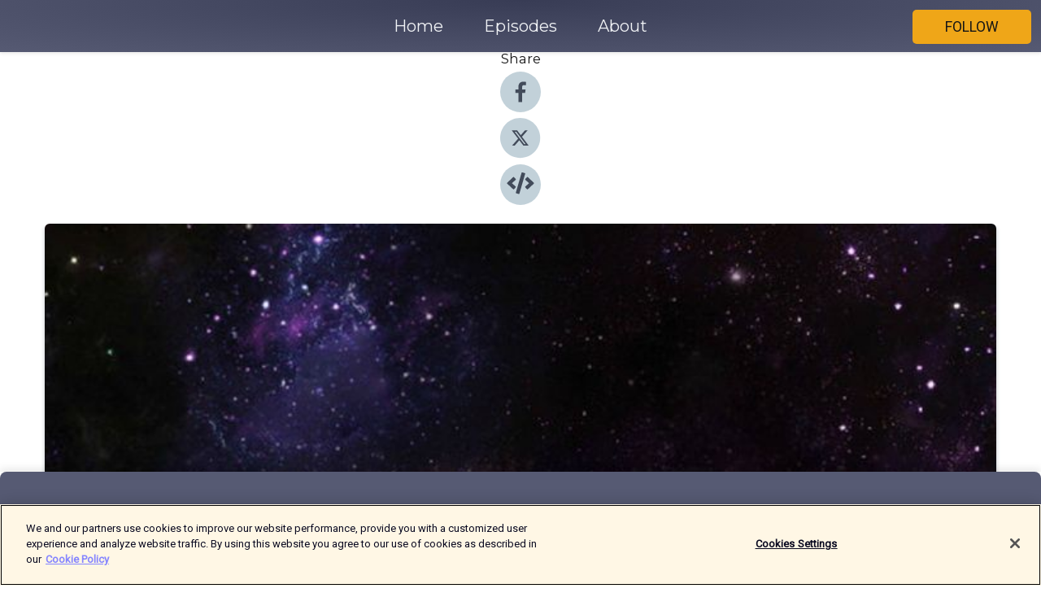

--- FILE ---
content_type: text/html; charset=utf-8
request_url: https://shows.acast.com/starshipsofa/episodes/starshipsofano511elizabethbear?
body_size: 20773
content:
<!DOCTYPE html><html><head><meta charSet="utf-8"/><meta name="viewport" content="width=device-width"/><meta name="theme-color" content="#565a73"/><link rel="icon" type="image/png" href="https://open-images.acast.com/shows/6112ae920252fa86ccc84ffe/1747045690504-334d514b-81ea-4447-98e1-561fb7fb45bd.jpeg?height=32"/><link rel="stylesheet" data-href="https://fonts.googleapis.com/css?family=Roboto|Montserrat" data-optimized-fonts="true"/><link type="application/rss+xml" rel="alternate" title="StarShipSofa" href="https://feeds.acast.com/public/shows/starshipsofa"/><title>StarShipSofa No 511 Elizabeth Bear - StarShipSofa | Acast</title><meta name="description" content="Listen to StarShipSofa No 511 Elizabeth Bear from StarShipSofa. Support on PatreonPatreon RSS Main Fiction: &quot;This Chance Planet&quot; by Elizabeth BearOriginally published on Tor.comElizabeth Bear was born on the same day as Frodo and Bilbo Baggins, but in a different year. She is the Hugo, Sturgeon, Locus, and Campbell Award winning author of 30 novels (The most recent is THE STONE IN THE SKULL, an epic fantasy from Tor) and over a hundred short stories. She lives in Massachusetts with her partner, writer Scott Lynch.Narrated by: Mary MurphyMary Murphy is an actor/voice-over artist based in Brooklyn, NY. She loves the world of audio fiction and is excited to be part of StarShipSofa. She can be heard voicing the role of Dashi on Disney Junior’s Octonauts, and voicing multiple characters for PBS Kid’s Past/Present, Leap Frog, &amp;amp; Muzzy. She can also be heard on Fireside Mystery Theatre’s audio drama podcast, Midnight Shorts Program, and narrating the audiobook Love and Smoke. Other credits include Boardwalk Empire, Man With A Gun, DNA, I Hope You Live Forever, Clutter, and Room 333. Recently she appeared in the play Near Nellie Bly for the Workshop Theater Series, and will be performing a series of Norwin Corwin &amp;amp; O Henry adaptations with QuickSilver. You can often find her roaming the streets of Brooklyn with her 13-pound Dachshund Penny, Gotham’s real Dark Knight."/><meta name="keywords" content="StarShipSofa,sciecne Fiction,Fiction, Fiction|Science Fiction, Fiction|Drama"/><meta property="fb:app_id" content="1835552990005756"/><meta property="og:type" content="video.other"/><meta property="og:title" content="StarShipSofa No 511 Elizabeth Bear | StarShipSofa"/><meta property="og:description" content="Support on Patreon
Patreon RSS 
Main Fiction: &quot;This Chance Planet&quot; by Elizabeth Bear
Originally published on Tor.com
Elizabeth Bear was born on the same day as Frodo and Bilbo Baggins, but in a different year. She is the Hugo, Sturge..."/><meta property="og:image" content="https://open-images.acast.com/shows/6112ae920252fa86ccc84ffe/6112afa5d6c7ff0012729a0e.jpg?height=315"/><meta property="og:image:width" content="315"/><meta property="og:image:height" content="315"/><meta property="og:url" content="https://shows.acast.com/starshipsofa/episodes/starshipsofano511elizabethbear"/><meta property="og:audio" content="https://open.acast.com/public/streams/9077c08c-f50e-4ce8-95d1-03fbe7cc72d1/episodes/6e1f74bd-7ee0-46fa-b497-02559186b69f.mp3"/><meta property="og:audio:secure_url" content="https://open.acast.com/public/streams/9077c08c-f50e-4ce8-95d1-03fbe7cc72d1/episodes/6e1f74bd-7ee0-46fa-b497-02559186b69f.mp3"/><meta property="og:audio:type" content="audio/mpeg"/><meta name="twitter:card" content="player"/><meta name="twitter:url" content="https://shows.acast.com/starshipsofa/episodes/starshipsofano511elizabethbear?ref=twitter"/><meta name="twitter:title" content="StarShipSofa No 511 Elizabeth Bear | StarShipSofa"/><meta name="twitter:site" content="@acast"/><meta name="twitter:description" content="The Audio Science Fiction Magazine"/><meta name="twitter:image" content="https://open-images.acast.com/shows/6112ae920252fa86ccc84ffe/6112afa5d6c7ff0012729a0e.jpg?height=500"/><meta name="twitter:player" content="https://embed.acast.com/$/9077c08c-f50e-4ce8-95d1-03fbe7cc72d1/6e1f74bd-7ee0-46fa-b497-02559186b69f??ref=twitter"/><meta name="twitter:player:width" content="400"/><meta name="twitter:player:height" content="190"/><link rel="apple-touch-icon" href="https://open-images.acast.com/shows/6112ae920252fa86ccc84ffe/6112afa5d6c7ff0012729a0e.jpg?height=60"/><link rel="apple-touch-icon" sizes="76x76" href="https://open-images.acast.com/shows/6112ae920252fa86ccc84ffe/6112afa5d6c7ff0012729a0e.jpg?height=72"/><link rel="apple-touch-icon" sizes="120x120" href="https://open-images.acast.com/shows/6112ae920252fa86ccc84ffe/6112afa5d6c7ff0012729a0e.jpg?height=120"/><link rel="apple-touch-icon" sizes="152x152" href="https://open-images.acast.com/shows/6112ae920252fa86ccc84ffe/6112afa5d6c7ff0012729a0e.jpg?height=152"/><link rel="alternate" type="application/json+oembed" href="https://shows.acast.com/api/oembed/9077c08c-f50e-4ce8-95d1-03fbe7cc72d1/6e1f74bd-7ee0-46fa-b497-02559186b69f"/><link rel="canonical" href="https://shows.acast.com/starshipsofa/episodes/starshipsofano511elizabethbear"/><meta name="next-head-count" content="35"/><script type="text/javascript">
            (function (w, d, s, l, i) {
            w[l] = w[l] || []; w[l].push({
              'gtm.start':
                new Date().getTime(), event: 'gtm.js'
            }); var f = d.getElementsByTagName(s)[0],
              j = d.createElement(s), dl = l != 'dataLayer' ? '&l=' + l : ''; j.async = true; j.src =
                'https://www.googletagmanager.com/gtm.js?id=' + i + dl; f.parentNode.insertBefore(j, f);
          })(window, document, 'script', 'dataLayer', 'GTM-TN7LJVGR');</script><script type="text/javascript" src="https://cdn.cookielaw.org/consent/95cc7393-f677-4c0d-a249-abbd2bbe4231/OtAutoBlock.js"></script><script src="https://cdn.cookielaw.org/scripttemplates/otSDKStub.js" data-document-language="true" type="text/javascript" data-domain-script="95cc7393-f677-4c0d-a249-abbd2bbe4231"></script><script>function OptanonWrapper() { }</script><link rel="preload" href="/_next/static/css/21a6880349adffd5.css" as="style"/><link rel="stylesheet" href="/_next/static/css/21a6880349adffd5.css" data-n-g=""/><noscript data-n-css=""></noscript><script defer="" nomodule="" src="/_next/static/chunks/polyfills-c67a75d1b6f99dc8.js"></script><script src="/_next/static/chunks/webpack-df327beb42713f18.js" defer=""></script><script src="/_next/static/chunks/framework-0c7baedefba6b077.js" defer=""></script><script src="/_next/static/chunks/main-4e36df1213707c60.js" defer=""></script><script src="/_next/static/chunks/pages/_app-5705366bc2612c9e.js" defer=""></script><script src="/_next/static/chunks/29107295-52d5ccd9ad2558b9.js" defer=""></script><script src="/_next/static/chunks/257-d641aca84f2a97d6.js" defer=""></script><script src="/_next/static/chunks/646-2a49ecc9e97ef284.js" defer=""></script><script src="/_next/static/chunks/56-a3b1de0b6cd98599.js" defer=""></script><script src="/_next/static/chunks/pages/%5BshowId%5D/episodes/%5BepisodeId%5D-d28e1352f8cb2c35.js" defer=""></script><script src="/_next/static/IAEo1PJG76N2s-ezzkHD6/_buildManifest.js" defer=""></script><script src="/_next/static/IAEo1PJG76N2s-ezzkHD6/_ssgManifest.js" defer=""></script><style data-styled="" data-styled-version="5.3.11">.fAIITM{font-size:2rem;line-height:2rem;}/*!sc*/
data-styled.g2[id="Typography__H1-fsVRJa"]{content:"fAIITM,"}/*!sc*/
.TuejL{font-size:1.3rem;line-height:1.3rem;font-weight:bold;}/*!sc*/
data-styled.g3[id="Typography__H2-jQFsNJ"]{content:"TuejL,"}/*!sc*/
.idhiFy{font-size:1.05rem;line-height:1.05rem;}/*!sc*/
data-styled.g5[id="Typography__H4-fQhpZD"]{content:"idhiFy,"}/*!sc*/
.jsuaZQ{font-size:1rem;}/*!sc*/
data-styled.g6[id="Typography__Body-glXwcD"]{content:"jsuaZQ,"}/*!sc*/
.jzoSpE{-webkit-text-decoration:none;text-decoration:none;color:inherit;}/*!sc*/
data-styled.g13[id="Link__LinkElement-gcUHji"]{content:"jzoSpE,"}/*!sc*/
.jXNmpJ.jXNmpJ{font-size:1.1em;min-height:40px;min-width:146px;padding:8px 16px;overflow:hidden;display:-webkit-box;display:-webkit-flex;display:-ms-flexbox;display:flex;-webkit-text-decoration:none;text-decoration:none;-webkit-box-pack:center;-webkit-justify-content:center;-ms-flex-pack:center;justify-content:center;-webkit-transition:background-color 0.5s;transition:background-color 0.5s;border:none;}/*!sc*/
.jXNmpJ.jXNmpJ:hover{cursor:pointer;color:#161616;background-color:#d18800;border:none;}/*!sc*/
.jXNmpJ.jXNmpJ:active{outline:0 !important;}/*!sc*/
.jXNmpJ.jXNmpJ:focus{outline:0 !important;}/*!sc*/
data-styled.g14[id="Buttons__StyledButton-evkogA"]{content:"jXNmpJ,"}/*!sc*/
.bTZZBG{-webkit-align-self:center;-ms-flex-item-align:center;align-self:center;margin:0 5px;}/*!sc*/
data-styled.g15[id="Buttons__Wrapper-fDfwDG"]{content:"bTZZBG,"}/*!sc*/
.fFuJkV{color:#161616;background-color:#efa618;border-radius:5px;}/*!sc*/
.fFuJkV:focus{border-color:#161616;color:#161616;background-color:#efa618;border-radius:5px;}/*!sc*/
data-styled.g17[id="Buttons__ButtonBase-deOWHa"]{content:"fFuJkV,"}/*!sc*/
.jucQmV.jucQmV{text-transform:uppercase;}/*!sc*/
data-styled.g18[id="SubscribeButton__FollowButton-kYSCrx"]{content:"jucQmV,"}/*!sc*/
.esfzLv{position:absolute;right:12px;top:12px;}/*!sc*/
data-styled.g19[id="Drawer__SubscribeWrapper-fdZssw"]{content:"esfzLv,"}/*!sc*/
.louWwS{width:50px;height:50px;position:fixed;left:5px;top:5px;cursor:pointer;background:#efa618;border-radius:5px;}/*!sc*/
.louWwS span,.louWwS:before,.louWwS:after{height:2px;border-radius:2px;width:40%;position:absolute;left:50%;margin-left:-25%;background:#161616;}/*!sc*/
.louWwS span{top:50%;margin-top:-1px;text-indent:-9999px;}/*!sc*/
.louWwS:before,.louWwS:after{content:'';-webkit-transition:all 0.3s ease;-webkit-transition:all 0.3s ease;transition:all 0.3s ease;}/*!sc*/
.louWwS:before{top:30%;width:30%;}/*!sc*/
.louWwS:after{bottom:30%;width:50%;}/*!sc*/
.louWwS span.active{display:none;}/*!sc*/
.louWwS.active:before{-webkit-transform:rotate(135deg);-webkit-transform:rotate(135deg);-ms-transform:rotate(135deg);transform:rotate(135deg);top:45%;width:50%;}/*!sc*/
.louWwS.active:after{-webkit-transform:rotate(-135deg);-webkit-transform:rotate(-135deg);-ms-transform:rotate(-135deg);transform:rotate(-135deg);top:45%;width:50%;}/*!sc*/
data-styled.g20[id="Drawer__Hamburger-jihBTa"]{content:"louWwS,"}/*!sc*/
.cFMpeB .ant-drawer-header{border-bottom:0px;}/*!sc*/
.cFMpeB .ant-list-item-content-single{-webkit-box-pack:center;-webkit-justify-content:center;-ms-flex-pack:center;justify-content:center;}/*!sc*/
data-styled.g22[id="Drawer__FullDrawer-cIjuH"]{content:"cFMpeB,"}/*!sc*/
.jUepuy{z-index:1001;display:-webkit-box;display:-webkit-flex;display:-ms-flexbox;display:flex;-webkit-box-pack:center;-webkit-justify-content:center;-ms-flex-pack:center;justify-content:center;-webkit-align-items:center;-webkit-box-align:center;-ms-flex-align:center;align-items:center;background:#565a73;color:#F0F2F5;min-height:64px;box-shadow:0 1px 5px 0 rgba(0,0,0,0.12);background-image:radial-gradient( ellipse at top,#383c55,#565a73 );}/*!sc*/
data-styled.g27[id="Header__TopBarElement-jCfqCz"]{content:"jUepuy,"}/*!sc*/
.kkFmye{width:100%;position:fixed;top:0px;left:0px;right:0px;background:transparent;margin:0px;padding:0;z-index:1001;}/*!sc*/
data-styled.g30[id="Header-fhmhdH"]{content:"kkFmye,"}/*!sc*/
.cAXslU{-webkit-align-items:center;-webkit-box-align:center;-ms-flex-align:center;align-items:center;display:-webkit-box;display:-webkit-flex;display:-ms-flexbox;display:flex;-webkit-box-pack:center;-webkit-justify-content:center;-ms-flex-pack:center;justify-content:center;text-align:center;font-size:12px;line-height:12px;font-weight:bold;text-transform:uppercase;margin:5px;}/*!sc*/
data-styled.g31[id="Subscribe__IconName-joHuOw"]{content:"cAXslU,"}/*!sc*/
.fmvySL{margin:5px 10px 5px 5px;}/*!sc*/
data-styled.g32[id="Subscribe__ButtonIconName-jvvJDm"]{content:"fmvySL,"}/*!sc*/
.gELmzc{display:-webkit-box;display:-webkit-flex;display:-ms-flexbox;display:flex;padding:2px 5px;cursor:pointer;word-break:break-all;-webkit-text-decoration:none;text-decoration:none;border:1px solid #F0F2F5;margin:0px 5px;border-radius:15px;background:#565a73;color:#F0F2F5;}/*!sc*/
.gELmzc path{fill:#F0F2F5;}/*!sc*/
.gELmzc:hover{background:#F0F2F5;}/*!sc*/
.gELmzc:hover .Subscribe__IconName-joHuOw{color:#565a73;}/*!sc*/
.gELmzc:hover path{fill:#565a73;}/*!sc*/
data-styled.g33[id="Subscribe__SubscribeButton-iuXdSK"]{content:"gELmzc,"}/*!sc*/
.iDZLbp{-webkit-align-items:center;-webkit-box-align:center;-ms-flex-align:center;align-items:center;display:-webkit-box;display:-webkit-flex;display:-ms-flexbox;display:flex;-webkit-box-pack:center;-webkit-justify-content:center;-ms-flex-pack:center;justify-content:center;margin:5px;}/*!sc*/
data-styled.g34[id="Subscribe__Icon-kulOCb"]{content:"iDZLbp,"}/*!sc*/
.jhFzSe{margin:5px 5px 5px 10px;}/*!sc*/
data-styled.g35[id="Subscribe__ButtonIcon-hylJEF"]{content:"jhFzSe,"}/*!sc*/
.hqzqrQ{padding:10px 20px;background:#565a73;color:#F0F2F5;border-top:1px solid #383c55;background-image:radial-gradient( ellipse at top,#747891,transparent ),radial-gradient(ellipse at bottom,#383c55,transparent);margin-bottom:calc(140px - 4px);}/*!sc*/
data-styled.g36[id="Footer-dMCvEp"]{content:"hqzqrQ,"}/*!sc*/
.iboUMz{display:-webkit-box;display:-webkit-flex;display:-ms-flexbox;display:flex;-webkit-flex-direction:column;-ms-flex-direction:column;flex-direction:column;justify-items:center;-webkit-align-items:center;-webkit-box-align:center;-ms-flex-align:center;align-items:center;}/*!sc*/
data-styled.g37[id="Footer__Content-dmqHcg"]{content:"iboUMz,"}/*!sc*/
.ljxdEE{text-align:center;padding:10px 0;color:#F0F2F5;}/*!sc*/
data-styled.g38[id="Footer__FooterText-dFsehJ"]{content:"ljxdEE,"}/*!sc*/
.iQSmLw{margin-top:20px;font-size:12px;text-align:center;padding:10px 0;color:#F0F2F5;}/*!sc*/
.iQSmLw a{color:#F0F2F5;-webkit-text-decoration:underline;text-decoration:underline;}/*!sc*/
data-styled.g39[id="Footer__FooterAcastText-gtKwXx"]{content:"iQSmLw,"}/*!sc*/
.cDyTQl.cDyTQl{width:100%;margin:64px auto 0px auto;min-height:100vh;}/*!sc*/
data-styled.g41[id="DefaultLayout__Body-cLUEfV"]{content:"cDyTQl,"}/*!sc*/
.iOGpAj .ant-modal-title{-webkit-letter-spacing:0px;-moz-letter-spacing:0px;-ms-letter-spacing:0px;letter-spacing:0px;font-family:'Telegraf-Bold';font-size:1.25rem;}/*!sc*/
data-styled.g42[id="DefaultLayout__ModalStyled-gYuvQJ"]{content:"iOGpAj,"}/*!sc*/
.dYsFaX{left:0px;right:0px;height:140px;z-index:999;position:fixed;bottom:0px;box-shadow:0 -3px 10px 0 rgba(0,0,0,0.1);background-color:transparent;text-align:center;}/*!sc*/
data-styled.g43[id="DefaultLayout__PlayerFooterElement-iYPywt"]{content:"dYsFaX,"}/*!sc*/
.gXgcXL{display:block;width:100%;height:140px;border:none;top:0px;position:absolute;}/*!sc*/
data-styled.g44[id="DefaultLayout__Iframe-dGHxkF"]{content:"gXgcXL,"}/*!sc*/
*{font-family:Roboto,Verdana,Geneva,Tahoma,sans-serif;}/*!sc*/
h1,h2,h3,h4,h5,h6{font-family:Montserrat;}/*!sc*/
body{margin:0;padding:0;line-height:1.5;-webkit-font-smoothing:antialiased;}/*!sc*/
a{-webkit-text-decoration:none;text-decoration:none;}/*!sc*/
a:hover{color:inherit;}/*!sc*/
.ant-modal-mask{z-index:1001!important;}/*!sc*/
.ant-modal-wrap{z-index:1001!important;}/*!sc*/
data-styled.g45[id="sc-global-enLAFf1"]{content:"sc-global-enLAFf1,"}/*!sc*/
.kkRkKW{-webkit-transition:all 0.3s ease-in-out;transition:all 0.3s ease-in-out;}/*!sc*/
.kkRkKW path{-webkit-transition:all 0.2s ease-in-out;transition:all 0.2s ease-in-out;}/*!sc*/
.kkRkKW:hover{-webkit-transform:scale(1.1);-ms-transform:scale(1.1);transform:scale(1.1);}/*!sc*/
.kkRkKW:hover path{fill:#ffffff;}/*!sc*/
.kkRkKW:hover circle{fill:#3b5998;}/*!sc*/
data-styled.g46[id="facebook__FacebookStyled-bhyJAj"]{content:"kkRkKW,"}/*!sc*/
.fqSfOD{-webkit-transition:all 0.3s ease-in-out;transition:all 0.3s ease-in-out;}/*!sc*/
.fqSfOD path{-webkit-transition:all 0.2s ease-in-out;transition:all 0.2s ease-in-out;}/*!sc*/
.fqSfOD:hover{-webkit-transform:scale(1.1);-ms-transform:scale(1.1);transform:scale(1.1);}/*!sc*/
.fqSfOD:hover path.logo{fill:#fafafa;}/*!sc*/
.fqSfOD:hover path.background{fill:#040404;}/*!sc*/
data-styled.g47[id="twitter__TwitterStyled-iHYlhf"]{content:"fqSfOD,"}/*!sc*/
.hIgNOY{-webkit-transition:all 0.3s ease-in-out;transition:all 0.3s ease-in-out;}/*!sc*/
.hIgNOY path{-webkit-transition:all 0.2s ease-in-out;transition:all 0.2s ease-in-out;}/*!sc*/
.hIgNOY:hover{-webkit-transform:scale(1.1);-ms-transform:scale(1.1);transform:scale(1.1);}/*!sc*/
.hIgNOY:hover path{fill:#ffffff;}/*!sc*/
.hIgNOY:hover circle{fill:#00bfa5;}/*!sc*/
data-styled.g48[id="embed__EmbedStyled-hGbveb"]{content:"hIgNOY,"}/*!sc*/
.fulAmV{display:-webkit-box;display:-webkit-flex;display:-ms-flexbox;display:flex;padding:0;list-style:none;-webkit-box-pack:center;-webkit-justify-content:center;-ms-flex-pack:center;justify-content:center;-webkit-align-items:center;-webkit-box-align:center;-ms-flex-align:center;align-items:center;-webkit-flex-direction:column;-ms-flex-direction:column;flex-direction:column;}/*!sc*/
.fulAmV li{margin:0 10px;}/*!sc*/
data-styled.g51[id="Socials__SocialIcons-gdSusr"]{content:"fulAmV,"}/*!sc*/
.dDciAv{text-align:center;color:#161616;}/*!sc*/
data-styled.g52[id="Socials__ItemTitle-dkqnEN"]{content:"dDciAv,"}/*!sc*/
.fcsqo span[role='img']{margin-right:1rem;}/*!sc*/
.fcsqo.fcsqo{height:auto;font-size:1.1rem;border:0px !important;color:#161616;background-color:#efa618;border:none;border-radius:5px;}/*!sc*/
.fcsqo.fcsqo:hover{-webkit-transform:scale(1.03);-ms-transform:scale(1.03);transform:scale(1.03);cursor:pointer;color:#161616;}/*!sc*/
data-styled.g53[id="PlayButton__PlayButtonStyled-PLKwP"]{content:"fcsqo,"}/*!sc*/
.ioAIAL{-webkit-align-items:flex-start !important;-webkit-box-align:flex-start !important;-ms-flex-align:flex-start !important;align-items:flex-start !important;-webkit-box-pack:start;-webkit-justify-content:flex-start;-ms-flex-pack:start;justify-content:flex-start;background-color:#fefefe;border-radius:8px;padding:10px 15px !important;margin-top:6px;}/*!sc*/
.ioAIAL .ant-list-item-action{display:-webkit-inline-box;display:-webkit-inline-flex;display:-ms-inline-flexbox;display:inline-flex;-webkit-align-items:center;-webkit-box-align:center;-ms-flex-align:center;align-items:center;margin-inline-start:12px !important;}/*!sc*/
.ioAIAL .ant-list-item-action li{height:100%;display:-webkit-box;display:-webkit-flex;display:-ms-flexbox;display:flex;-webkit-align-items:center;-webkit-box-align:center;-ms-flex-align:center;align-items:center;-webkit-box-pack:center;-webkit-justify-content:center;-ms-flex-pack:center;justify-content:center;}/*!sc*/
data-styled.g54[id="EpisodeListItem__ListItemStyled-iBBHlu"]{content:"ioAIAL,"}/*!sc*/
.iiDLiW{margin-bottom:0.1em;font-weight:bold;}/*!sc*/
data-styled.g55[id="EpisodeListItem__TitleStyled-bnvvwp"]{content:"iiDLiW,"}/*!sc*/
.bUVPdL{width:98px;height:98px;margin-right:10px;border-radius:8px;}/*!sc*/
data-styled.g56[id="EpisodeListItem__EpisodeCover-dETuO"]{content:"bUVPdL,"}/*!sc*/
.jSKFLZ{word-break:break-word;word-wrap:break-word;overflow-wrap:break-word;margin:15px 0px 5px 0px;line-height:21px;height:40px;overflow:hidden;text-overflow:ellipsis;-webkit-line-clamp:2;display:-webkit-box;-webkit-box-orient:vertical;color:#424B5A;}/*!sc*/
data-styled.g57[id="EpisodeListItem__FeatCardSummary-ixygAI"]{content:"jSKFLZ,"}/*!sc*/
.ibWqjy{display:-webkit-box;display:-webkit-flex;display:-ms-flexbox;display:flex;-webkit-flex-direction:column;-ms-flex-direction:column;flex-direction:column;-webkit-box-pack:top;-webkit-justify-content:top;-ms-flex-pack:top;justify-content:top;width:100%;min-height:98px;}/*!sc*/
data-styled.g58[id="EpisodeListItem__EpisodeInfo-dMuDjN"]{content:"ibWqjy,"}/*!sc*/
.hVOIhM{font-size:12px;color:#424B5A;padding:5px 10px 5px 0px;}/*!sc*/
.hVOIhM span[role='img']{margin-right:5px;}/*!sc*/
data-styled.g59[id="EpisodeListItem__Duration-ZldaQ"]{content:"hVOIhM,"}/*!sc*/
.fuCtWx{font-size:12px;color:#424B5A;padding:5px 10px;}/*!sc*/
.fuCtWx span[role='img']{margin-right:5px;}/*!sc*/
data-styled.g60[id="EpisodeListItem__DatePublish-ibxPoH"]{content:"fuCtWx,"}/*!sc*/
.HauGd{font-size:12px;color:#424B5A;padding:5px 10px;}/*!sc*/
data-styled.g61[id="EpisodeListItem__Seasons-cKCWbE"]{content:"HauGd,"}/*!sc*/
.inYIcH{padding:15px 10px;border-top:slimBorder;border-right:slimBorder;border-left:slimBorder;border-bottom:none;text-align:justify;max-height:150px;overflow:hidden;border-radius:4px;box-shadow:inset 0 -10px 10px -10px rgba(0,0,0,0.25);}/*!sc*/
data-styled.g82[id="EpisodeSummary__Wrapper-fDPOry"]{content:"inYIcH,"}/*!sc*/
.jlpHIe{margin:0 5px;}/*!sc*/
data-styled.g83[id="Episode__Dot-crDYYK"]{content:"jlpHIe,"}/*!sc*/
.gkykcU{max-width:1200px;margin:30px auto;padding:0 15px;}/*!sc*/
data-styled.g84[id="Episode__Wrapper-kRXjvm"]{content:"gkykcU,"}/*!sc*/
.cVEzJV{position:relative;padding-bottom:100%;display:block;box-shadow:#bdc3c7 0 5px 5px;width:100%;margin:0 auto;}/*!sc*/
data-styled.g85[id="Episode__Cover-kvqYbk"]{content:"cVEzJV,"}/*!sc*/
.lclhAL{position:absolute;left:0;height:auto;width:100%;border-radius:6px;-webkit-transition:all 0.5s ease-in;transition:all 0.5s ease-in;}/*!sc*/
data-styled.g86[id="Episode__Image-hfuGvq"]{content:"lclhAL,"}/*!sc*/
.eeFwQc{padding:15px 0 15px 0;margin:0px 0px;}/*!sc*/
data-styled.g87[id="Episode__TitleWrapper-iSiqHS"]{content:"eeFwQc,"}/*!sc*/
.glAVQZ{display:-webkit-box;display:-webkit-flex;display:-ms-flexbox;display:flex;-webkit-flex-direction:row;-ms-flex-direction:row;flex-direction:row;-webkit-align-items:center;-webkit-box-align:center;-ms-flex-align:center;align-items:center;-webkit-box-pack:justify;-webkit-justify-content:space-between;-ms-flex-pack:justify;justify-content:space-between;width:100%;padding-right:30px;}/*!sc*/
data-styled.g88[id="Episode__EpisodeInfoWrapperWithButton-elobSB"]{content:"glAVQZ,"}/*!sc*/
.hcCOhk{display:-webkit-box;display:-webkit-flex;display:-ms-flexbox;display:flex;margin-right:15px;}/*!sc*/
data-styled.g89[id="Episode__EpisodeInfoWrapper-faoqtZ"]{content:"hcCOhk,"}/*!sc*/
.GFrje{display:block;margin-bottom:5px;}/*!sc*/
data-styled.g90[id="Episode__DatePublish-eUcRXA"]{content:"GFrje,"}/*!sc*/
.ZGbYc{margin:5vh 0;}/*!sc*/
data-styled.g91[id="Episode__MoreEpisodes-kFxnzW"]{content:"ZGbYc,"}/*!sc*/
.jmTpns{display:-webkit-box;display:-webkit-flex;display:-ms-flexbox;display:flex;text-align:center;-webkit-box-pack:center;-webkit-justify-content:center;-ms-flex-pack:center;justify-content:center;margin-top:20px;margin-bottom:-10px;}/*!sc*/
data-styled.g93[id="Episode__ButtonWrapper-iVKpxA"]{content:"jmTpns,"}/*!sc*/
</style><link rel="stylesheet" href="https://fonts.googleapis.com/css?family=Roboto|Montserrat"/></head><body><div id="__next"><section class="ant-layout css-17eed5t"><header class="Header-fhmhdH kkFmye"><div class="Header__TopBarElement-jCfqCz jUepuy"><div class="ant-row ant-row-end css-17eed5t"><div class="Drawer__Hamburger-jihBTa louWwS"><span class=""></span></div><div class="Drawer__SubscribeWrapper-fdZssw esfzLv"><div><button id="drawer-follow-button" type="button" class="ant-btn css-17eed5t ant-btn-default Buttons__StyledButton-evkogA jXNmpJ Buttons__ButtonBase-deOWHa SubscribeButton__FollowButton-kYSCrx fFuJkV jucQmV"><span class="Buttons__Wrapper-fDfwDG bTZZBG">Follow</span></button></div></div></div></div></header><main class="ant-layout-content DefaultLayout__Body-cLUEfV cDyTQl css-17eed5t"><div class="Episode__Wrapper-kRXjvm gkykcU"><div class="ant-row ant-row-center css-17eed5t" style="margin-left:-10px;margin-right:-10px"><div style="padding-left:10px;padding-right:10px" class="ant-col ant-col-xs-0 ant-col-sm-0 ant-col-md-2 css-17eed5t"><div><h4 class="Typography__H4-fQhpZD Socials__ItemTitle-dkqnEN idhiFy dDciAv">Share</h4><ul class="Socials__SocialIcons-gdSusr fulAmV"><li id="share-icon-facebook"><a href="http://www.facebook.com/sharer/sharer.php?u=https://shows.acast.com/starshipsofa/episodes/starshipsofano511elizabethbear" target="_blank" rel="noopener noreferrer"><svg viewBox="-384 -256 1024 1024" width="50" height="50" class="facebook__FacebookStyled-bhyJAj kkRkKW"><circle cx="128" cy="256" r="512" fill="#C2D1D9"></circle><path fill="#424B5A" d="M76.7 512V283H0v-91h76.7v-71.7C76.7 42.4 124.3 0 193.8 0c33.3 0 61.9 2.5 70.2 3.6V85h-48.2c-37.8 0-45.1 18-45.1 44.3V192H256l-11.7 91h-73.6v229"></path></svg></a></li><li id="share-icon-twitter"><a href="http://x.com/intent/tweet?url=https://shows.acast.com/starshipsofa/episodes/starshipsofano511elizabethbear&amp;via=acast&amp;text=StarShipSofa" target="_blank" rel="noopener noreferrer"><svg xmlns="http://www.w3.org/2000/svg" shape-rendering="geometricPrecision" text-rendering="geometricPrecision" image-rendering="optimizeQuality" fill-rule="evenodd" clip-rule="evenodd" viewBox="0 0 520 520" width="50" height="50" class="twitter__TwitterStyled-iHYlhf fqSfOD"><path class="background" fill="#C2D1D9" d="M256 0c141.385 0 256 114.615 256 256S397.385 512 256 512 0 397.385 0 256 114.615 0 256 0z"></path><path class="logo" fill="#424B5A" fill-rule="nonzero" d="M318.64 157.549h33.401l-72.973 83.407 85.85 113.495h-67.222l-52.647-68.836-60.242 68.836h-33.423l78.052-89.212-82.354-107.69h68.924l47.59 62.917 55.044-62.917zm-11.724 176.908h18.51L205.95 176.493h-19.86l120.826 157.964z"></path></svg></a></li><li id="share-icon-embed"><a><svg viewBox="-160 -190 960 960" width="50" height="50" class="embed__EmbedStyled-hGbveb hIgNOY"><circle cx="320" cy="290" r="480" fill="#C2D1D9"></circle><path fill="#424B5A" d="M278.9 511.5l-61-17.7c-6.4-1.8-10-8.5-8.2-14.9L346.2 8.7c1.8-6.4 8.5-10 14.9-8.2l61 17.7c6.4 1.8 10 8.5 8.2 14.9L293.8 503.3c-1.9 6.4-8.5 10.1-14.9 8.2zm-114-112.2l43.5-46.4c4.6-4.9 4.3-12.7-.8-17.2L117 256l90.6-79.7c5.1-4.5 5.5-12.3.8-17.2l-43.5-46.4c-4.5-4.8-12.1-5.1-17-.5L3.8 247.2c-5.1 4.7-5.1 12.8 0 17.5l144.1 135.1c4.9 4.6 12.5 4.4 17-.5zm327.2.6l144.1-135.1c5.1-4.7 5.1-12.8 0-17.5L492.1 112.1c-4.8-4.5-12.4-4.3-17 .5L431.6 159c-4.6 4.9-4.3 12.7.8 17.2L523 256l-90.6 79.7c-5.1 4.5-5.5 12.3-.8 17.2l43.5 46.4c4.5 4.9 12.1 5.1 17 .6z"></path></svg></a></li></ul></div></div><div style="padding-left:10px;padding-right:10px" class="ant-col ant-col-xs-12 ant-col-sm-12 ant-col-md-6 css-17eed5t"><div class="Episode__Cover-kvqYbk cVEzJV"><img src="https://open-images.acast.com/shows/6112ae920252fa86ccc84ffe/6112afa5d6c7ff0012729a0e.jpg?height=750" alt="cover art for StarShipSofa No 511 Elizabeth Bear" class="Episode__Image-hfuGvq lclhAL"/></div><br/><button episode="[object Object]" type="button" class="ant-btn css-17eed5t ant-btn-default ant-btn-lg ant-btn-block PlayButton__PlayButtonStyled-PLKwP fcsqo"><span role="img" aria-label="play-circle" class="anticon anticon-play-circle"><svg viewBox="64 64 896 896" focusable="false" data-icon="play-circle" width="1em" height="1em" fill="currentColor" aria-hidden="true"><path d="M512 64C264.6 64 64 264.6 64 512s200.6 448 448 448 448-200.6 448-448S759.4 64 512 64zm144.1 454.9L437.7 677.8a8.02 8.02 0 01-12.7-6.5V353.7a8 8 0 0112.7-6.5L656.1 506a7.9 7.9 0 010 12.9z"></path></svg></span>Play</button></div><div style="padding-left:10px;padding-right:10px" class="ant-col ant-col-xs-24 ant-col-sm-24 ant-col-md-16 css-17eed5t"><div class="ant-row css-17eed5t"><h1 class="Typography__H1-fsVRJa fAIITM">StarShipSofa</h1></div><div class="ant-row css-17eed5t"><div class="Episode__TitleWrapper-iSiqHS eeFwQc"><h2 class="Typography__H2-jQFsNJ TuejL">StarShipSofa No 511 Elizabeth Bear</h2><div class="Episode__EpisodeInfoWrapperWithButton-elobSB glAVQZ"><div class="Episode__EpisodeInfoWrapper-faoqtZ hcCOhk"><div><span>Ep.<!-- --> <!-- -->511</span></div><div class="Episode__Dot-crDYYK jlpHIe">•</div><time dateTime="2017-11-15T06:01:00.000Z" class="Episode__DatePublish-eUcRXA GFrje">Wednesday, November 15, 2017</time></div></div></div></div><div class="EpisodeSummary__Wrapper-fDPOry inYIcH"><div><p><a href="https://www.patreon.com/districtofwonders" target="_blank" rel="nofollow"><strong>Support on Patreon</strong></a></p><p><a href="https://www.patreon.com/rss/districtofwonders?auth=856099cb6709a8965b71f7ecd79667ab" target="_blank" rel="nofollow"><strong>Patreon RSS</strong></a> </p><p><strong>Main Fiction: "This Chance Planet" by </strong><a href="https://www.patreon.com/matociquala" target="_blank" rel="nofollow"><strong>Elizabeth Bear</strong></a></p><p>Originally published on Tor.com</p><p>Elizabeth Bear was born on the same day as Frodo and Bilbo Baggins, but in a different year. She is the Hugo, Sturgeon, Locus, and Campbell Award winning author of 30 novels (The most recent is <em>THE STONE IN THE SKULL</em>, an epic fantasy from Tor) and over a hundred short stories. She lives in Massachusetts with her partner, writer Scott Lynch.</p><p><strong>Narrated by: </strong><a href="https://soundcloud.com/mary-murphy-voice-artist" target="_blank" rel="nofollow"><strong>Mary Murphy</strong></a></p><p>Mary Murphy is an actor/voice-over artist based in Brooklyn, NY. She loves the world of audio fiction and is excited to be part of <em>StarShipSofa</em>. She can be heard voicing the role of Dashi on Disney Junior’s <em>Octonauts</em>, and voicing multiple characters for PBS Kid’s Past/Present, Leap Frog, &amp; Muzzy. She can also be heard on Fireside Mystery Theatre’s audio drama podcast, Midnight Shorts Program, and narrating the audiobook Love and Smoke. Other credits include <em>Boardwalk Empire, Man With A Gun, DNA, I Hope You Live Forever, Clutter, and Room 333</em>. Recently she appeared in the play Near Nellie Bly for the Workshop Theater Series, and will be performing a series of Norwin Corwin &amp; O Henry adaptations with QuickSilver. You can often find her roaming the streets of Brooklyn with her 13-pound Dachshund Penny, Gotham’s real Dark Knight.</p></div></div><button type="button" class="ant-btn css-17eed5t ant-btn-text"><span role="img" aria-label="caret-down" class="anticon anticon-caret-down"><svg viewBox="0 0 1024 1024" focusable="false" data-icon="caret-down" width="1em" height="1em" fill="currentColor" aria-hidden="true"><path d="M840.4 300H183.6c-19.7 0-30.7 20.8-18.5 35l328.4 380.8c9.4 10.9 27.5 10.9 37 0L858.9 335c12.2-14.2 1.2-35-18.5-35z"></path></svg></span>Show more</button><div class="Episode__ButtonWrapper-iVKpxA jmTpns"></div><div class="ant-row ant-row-left css-17eed5t" style="margin-top:-5px;margin-bottom:-5px"><a href="https://feeds.acast.com/public/shows/starshipsofa" id="subscribe-item-RSS" target="_blank" rel="noopener noreferrer nofollow" class="Subscribe__SubscribeButton-iuXdSK gELmzc"><div class="Subscribe__Icon-kulOCb Subscribe__ButtonIcon-hylJEF iDZLbp jhFzSe"><svg viewBox="0 0 40 40" width="15" height="15"><path fill-rule="evenodd" clip-rule="evenodd" d="M1.48178 0.000801672C22.4588 0.750313 39.2494 17.6483 39.9992 38.5179C40.026 39.3216 39.3744 39.991 38.571 39.9998H34.2863C33.5186 39.9998 32.8938 39.3841 32.8581 38.616C32.1529 21.5491 18.4598 7.84699 1.39252 7.1507C0.615921 7.11506 0.00892639 6.49006 0.00892639 5.72248V1.42902C0.00892639 0.625313 0.678406 -0.0260538 1.48178 0.000801672ZM27.1184 38.4915C26.3686 24.6912 15.3177 13.6224 1.49963 12.8724C0.687332 12.828 0 13.4798 0 14.3006V18.5946C0 19.3441 0.580215 19.9779 1.33003 20.0228C11.3098 20.6741 19.3167 28.6546 19.9684 38.661C20.013 39.411 20.6468 39.991 21.3966 39.991H25.6902C26.5114 39.991 27.163 39.3035 27.1184 38.4915ZM11.4436 34.2781C11.4436 37.4383 8.88177 39.991 5.73075 39.991C2.57973 39.991 0.00892639 37.429 0.00892639 34.2781C0.00892639 31.1273 2.5708 28.5653 5.72182 28.5653C8.87284 28.5653 11.4436 31.118 11.4436 34.2781Z" fill="white"></path></svg></div><div class="Typography__Body-glXwcD Subscribe__IconName-joHuOw Subscribe__ButtonIconName-jvvJDm jsuaZQ cAXslU fmvySL">RSS</div></a></div></div></div><div class="Episode__MoreEpisodes-kFxnzW ZGbYc"><div><div class="ant-row ant-row-space-between css-17eed5t"><h4 class="Typography__H4-fQhpZD idhiFy">More episodes</h4><a href="/starshipsofa/episodes" class="Link__LinkElement-gcUHji jzoSpE"><h4 class="Typography__H4-fQhpZD idhiFy">View all episodes</h4></a></div><div class="ant-list ant-list-split css-17eed5t"><div class="ant-spin-nested-loading css-17eed5t"><div class="ant-spin-container"><ul class="ant-list-items"><li class="ant-list-item EpisodeListItem__ListItemStyled-iBBHlu ioAIAL"><a id="episode-card-StarShipSofa_773_K._Ceres_Wright" href="/starshipsofa/episodes/starshipsofa-773-k-ceres-wright" class="Link__LinkElement-gcUHji jzoSpE"><span class="ant-avatar ant-avatar-circle ant-avatar-image EpisodeListItem__EpisodeCover-dETuO bUVPdL css-17eed5t"><img src="https://open-images.acast.com/shows/6112ae920252fa86ccc84ffe/1747045690504-334d514b-81ea-4447-98e1-561fb7fb45bd.jpeg?height=250"/></span></a><div class="EpisodeListItem__EpisodeInfo-dMuDjN ibWqjy"><a id="episode-card-StarShipSofa_773_K._Ceres_Wright" href="/starshipsofa/episodes/starshipsofa-773-k-ceres-wright" class="Link__LinkElement-gcUHji jzoSpE"><h2 class="Typography__H2-jQFsNJ EpisodeListItem__TitleStyled-bnvvwp TuejL iiDLiW">StarShipSofa 773 K. Ceres Wright</h2></a><div><span class="EpisodeListItem__Duration-ZldaQ hVOIhM"><span role="img" aria-label="clock-circle" class="anticon anticon-clock-circle"><svg viewBox="64 64 896 896" focusable="false" data-icon="clock-circle" width="1em" height="1em" fill="currentColor" aria-hidden="true"><path d="M512 64C264.6 64 64 264.6 64 512s200.6 448 448 448 448-200.6 448-448S759.4 64 512 64zm0 820c-205.4 0-372-166.6-372-372s166.6-372 372-372 372 166.6 372 372-166.6 372-372 372z"></path><path d="M686.7 638.6L544.1 535.5V288c0-4.4-3.6-8-8-8H488c-4.4 0-8 3.6-8 8v275.4c0 2.6 1.2 5 3.3 6.5l165.4 120.6c3.6 2.6 8.6 1.8 11.2-1.7l28.6-39c2.6-3.7 1.8-8.7-1.8-11.2z"></path></svg></span> <!-- -->38:43</span>|<time dateTime="2026-01-07T06:00:00.000Z" class="EpisodeListItem__DatePublish-ibxPoH fuCtWx"><span role="img" aria-label="calendar" class="anticon anticon-calendar"><svg viewBox="64 64 896 896" focusable="false" data-icon="calendar" width="1em" height="1em" fill="currentColor" aria-hidden="true"><path d="M880 184H712v-64c0-4.4-3.6-8-8-8h-56c-4.4 0-8 3.6-8 8v64H384v-64c0-4.4-3.6-8-8-8h-56c-4.4 0-8 3.6-8 8v64H144c-17.7 0-32 14.3-32 32v664c0 17.7 14.3 32 32 32h736c17.7 0 32-14.3 32-32V216c0-17.7-14.3-32-32-32zm-40 656H184V460h656v380zM184 392V256h128v48c0 4.4 3.6 8 8 8h56c4.4 0 8-3.6 8-8v-48h256v48c0 4.4 3.6 8 8 8h56c4.4 0 8-3.6 8-8v-48h128v136H184z"></path></svg></span> <!-- -->Wednesday, January 7, 2026</time><span class="EpisodeListItem__Seasons-cKCWbE HauGd"></span></div><div class="EpisodeListItem__FeatCardSummary-ixygAI jSKFLZ">K. Ceres Wright received her master’s degree in Writing Popular Fiction from Seton Hill University and her published cyberpunk novel, Cog, was her thesis for the program. Her short stories, poems, and articles have appeared on the Strange Horizons and Amazing Stories websites; in the FIYAH Magazine of Black Speculative Fiction; Luminescent Threads: Connections to Octavia Butler (Locus Award winner; Hugo Award nominee); and Sycorax’s Daughters (Bram Stoker Award nominee); among others. Her most recent publication is Too Old to Dance but Young Enough to Rock ’n’ Roll, a post apocalyptic military sci-fi novella she cowrote with L. Gene Brown, a Vietnam War veteran. Ms. Wright is the founder and president of Diverse Writers and Artists of Speculative Fiction, an educational group for creatives. This story first appeared in Sycorax's Daughters (2017).Narration by: Donna SchmidtDonna Schmidt lives in Seattle, recently retired from a career in tech, now spending her days playing violin, singing, finding gigs for her band, drawing, sewing and gardening. Oh, and talking. Because she really likes to talk and hear the sound of her own voice. Pretty embarrassing, right? But hey, it sure comes in handy when you get the chance to do voice narration! Plus, you get to play with fun toys like microphones and audio equipment.  </div></div><ul class="ant-list-item-action"><li><button episode="[object Object]" type="button" class="ant-btn css-17eed5t ant-btn-default ant-btn-lg PlayButton__PlayButtonStyled-PLKwP fcsqo"><span role="img" aria-label="play-circle" class="anticon anticon-play-circle"><svg viewBox="64 64 896 896" focusable="false" data-icon="play-circle" width="1em" height="1em" fill="currentColor" aria-hidden="true"><path d="M512 64C264.6 64 64 264.6 64 512s200.6 448 448 448 448-200.6 448-448S759.4 64 512 64zm144.1 454.9L437.7 677.8a8.02 8.02 0 01-12.7-6.5V353.7a8 8 0 0112.7-6.5L656.1 506a7.9 7.9 0 010 12.9z"></path></svg></span>Play</button></li></ul></li><li class="ant-list-item EpisodeListItem__ListItemStyled-iBBHlu ioAIAL"><a id="episode-card-StarShipSofa_772_Jeremy_Szal" href="/starshipsofa/episodes/starshipsofa-772-jeremy-szal" class="Link__LinkElement-gcUHji jzoSpE"><span class="ant-avatar ant-avatar-circle ant-avatar-image EpisodeListItem__EpisodeCover-dETuO bUVPdL css-17eed5t"><img src="https://open-images.acast.com/shows/6112ae920252fa86ccc84ffe/1747045690504-334d514b-81ea-4447-98e1-561fb7fb45bd.jpeg?height=250"/></span></a><div class="EpisodeListItem__EpisodeInfo-dMuDjN ibWqjy"><a id="episode-card-StarShipSofa_772_Jeremy_Szal" href="/starshipsofa/episodes/starshipsofa-772-jeremy-szal" class="Link__LinkElement-gcUHji jzoSpE"><h2 class="Typography__H2-jQFsNJ EpisodeListItem__TitleStyled-bnvvwp TuejL iiDLiW">StarShipSofa 772 Jeremy Szal</h2></a><div><span class="EpisodeListItem__Duration-ZldaQ hVOIhM"><span role="img" aria-label="clock-circle" class="anticon anticon-clock-circle"><svg viewBox="64 64 896 896" focusable="false" data-icon="clock-circle" width="1em" height="1em" fill="currentColor" aria-hidden="true"><path d="M512 64C264.6 64 64 264.6 64 512s200.6 448 448 448 448-200.6 448-448S759.4 64 512 64zm0 820c-205.4 0-372-166.6-372-372s166.6-372 372-372 372 166.6 372 372-166.6 372-372 372z"></path><path d="M686.7 638.6L544.1 535.5V288c0-4.4-3.6-8-8-8H488c-4.4 0-8 3.6-8 8v275.4c0 2.6 1.2 5 3.3 6.5l165.4 120.6c3.6 2.6 8.6 1.8 11.2-1.7l28.6-39c2.6-3.7 1.8-8.7-1.8-11.2z"></path></svg></span> <!-- -->01:10:53</span>|<time dateTime="2025-12-24T06:00:00.000Z" class="EpisodeListItem__DatePublish-ibxPoH fuCtWx"><span role="img" aria-label="calendar" class="anticon anticon-calendar"><svg viewBox="64 64 896 896" focusable="false" data-icon="calendar" width="1em" height="1em" fill="currentColor" aria-hidden="true"><path d="M880 184H712v-64c0-4.4-3.6-8-8-8h-56c-4.4 0-8 3.6-8 8v64H384v-64c0-4.4-3.6-8-8-8h-56c-4.4 0-8 3.6-8 8v64H144c-17.7 0-32 14.3-32 32v664c0 17.7 14.3 32 32 32h736c17.7 0 32-14.3 32-32V216c0-17.7-14.3-32-32-32zm-40 656H184V460h656v380zM184 392V256h128v48c0 4.4 3.6 8 8 8h56c4.4 0 8-3.6 8-8v-48h256v48c0 4.4 3.6 8 8 8h56c4.4 0 8-3.6 8-8v-48h128v136H184z"></path></svg></span> <!-- -->Wednesday, December 24, 2025</time><span class="EpisodeListItem__Seasons-cKCWbE HauGd"></span></div><div class="EpisodeListItem__FeatCardSummary-ixygAI jSKFLZ">Main fiction: "Stars in a Grave, Stars in a Skull"Jeremy Szal was born in 1995 and was raised by wild dingoes, which should explain a lot. He writes epic fantasy and dark space opera of a character-driven, morally grey nature. His main series is the Common trilogy from Gollancz/Hachette, which includes Stormblood, Blindspace, and Woflskin, about a drug harvested from alien DNA that makes users permanently addicted to adrenaline and aggression. He’s the author of over fifty short stories, translated into fifteen languages, many of which appear in his short fiction collection Broken Stars. He was the editor for the Hugo-winning StarShipSofa until 2020 and has a BA in Film Studies and Creative Writing from UNSW. He carves out a living in Sydney, Australia with his family, where he loves watching weird movies, eating Japanese food, exploring cities, learning languages, cold weather and dark humour. Find him at https://jeremyszal.substack.com/  or @JeremySzalThis story first appeared in Broken Stars (2024).Narration by: Will StaglWill Stagl lives in Tucson Arizona and is a proud member of the StarShipSofa team. This month you’ll likely find him tearing through some fantasy epic at a local café or waiting for the next sci-fi TV show to air.Fact: Looking Back At Genre History by Amy H Sturgis</div></div><ul class="ant-list-item-action"><li><button episode="[object Object]" type="button" class="ant-btn css-17eed5t ant-btn-default ant-btn-lg PlayButton__PlayButtonStyled-PLKwP fcsqo"><span role="img" aria-label="play-circle" class="anticon anticon-play-circle"><svg viewBox="64 64 896 896" focusable="false" data-icon="play-circle" width="1em" height="1em" fill="currentColor" aria-hidden="true"><path d="M512 64C264.6 64 64 264.6 64 512s200.6 448 448 448 448-200.6 448-448S759.4 64 512 64zm144.1 454.9L437.7 677.8a8.02 8.02 0 01-12.7-6.5V353.7a8 8 0 0112.7-6.5L656.1 506a7.9 7.9 0 010 12.9z"></path></svg></span>Play</button></li></ul></li><li class="ant-list-item EpisodeListItem__ListItemStyled-iBBHlu ioAIAL"><a id="episode-card-StarShipSofa_771_Alethea_Kontis" href="/starshipsofa/episodes/starshipsofa-771-alethea-kontis" class="Link__LinkElement-gcUHji jzoSpE"><span class="ant-avatar ant-avatar-circle ant-avatar-image EpisodeListItem__EpisodeCover-dETuO bUVPdL css-17eed5t"><img src="https://open-images.acast.com/shows/6112ae920252fa86ccc84ffe/1747045690504-334d514b-81ea-4447-98e1-561fb7fb45bd.jpeg?height=250"/></span></a><div class="EpisodeListItem__EpisodeInfo-dMuDjN ibWqjy"><a id="episode-card-StarShipSofa_771_Alethea_Kontis" href="/starshipsofa/episodes/starshipsofa-771-alethea-kontis" class="Link__LinkElement-gcUHji jzoSpE"><h2 class="Typography__H2-jQFsNJ EpisodeListItem__TitleStyled-bnvvwp TuejL iiDLiW">StarShipSofa 771 Alethea Kontis</h2></a><div><span class="EpisodeListItem__Duration-ZldaQ hVOIhM"><span role="img" aria-label="clock-circle" class="anticon anticon-clock-circle"><svg viewBox="64 64 896 896" focusable="false" data-icon="clock-circle" width="1em" height="1em" fill="currentColor" aria-hidden="true"><path d="M512 64C264.6 64 64 264.6 64 512s200.6 448 448 448 448-200.6 448-448S759.4 64 512 64zm0 820c-205.4 0-372-166.6-372-372s166.6-372 372-372 372 166.6 372 372-166.6 372-372 372z"></path><path d="M686.7 638.6L544.1 535.5V288c0-4.4-3.6-8-8-8H488c-4.4 0-8 3.6-8 8v275.4c0 2.6 1.2 5 3.3 6.5l165.4 120.6c3.6 2.6 8.6 1.8 11.2-1.7l28.6-39c2.6-3.7 1.8-8.7-1.8-11.2z"></path></svg></span> <!-- -->28:16</span>|<time dateTime="2025-12-10T10:05:35.660Z" class="EpisodeListItem__DatePublish-ibxPoH fuCtWx"><span role="img" aria-label="calendar" class="anticon anticon-calendar"><svg viewBox="64 64 896 896" focusable="false" data-icon="calendar" width="1em" height="1em" fill="currentColor" aria-hidden="true"><path d="M880 184H712v-64c0-4.4-3.6-8-8-8h-56c-4.4 0-8 3.6-8 8v64H384v-64c0-4.4-3.6-8-8-8h-56c-4.4 0-8 3.6-8 8v64H144c-17.7 0-32 14.3-32 32v664c0 17.7 14.3 32 32 32h736c17.7 0 32-14.3 32-32V216c0-17.7-14.3-32-32-32zm-40 656H184V460h656v380zM184 392V256h128v48c0 4.4 3.6 8 8 8h56c4.4 0 8-3.6 8-8v-48h256v48c0 4.4 3.6 8 8 8h56c4.4 0 8-3.6 8-8v-48h128v136H184z"></path></svg></span> <!-- -->Wednesday, December 10, 2025</time><span class="EpisodeListItem__Seasons-cKCWbE HauGd"></span></div><div class="EpisodeListItem__FeatCardSummary-ixygAI jSKFLZ">This story originally appeared in Wild &amp; Wishful, Dark &amp; Dreaming: The Worlds of Alethea Kontis (2016).Alethea Kontis is an actress, storm chaser, and New York Times best-selling author. She has received the Scribe Award, the Garden State Teen Book Award, and is a two-time winner of the Gelett Burgess Children’s Book Award. She was twice nominated for both the Andre Norton Nebula and Dragon Award. Alethea narrates stories for multiple award-winning online magazines and does freelance work for Writing the Other. Born in Vermont, Alethea currently resides on the Space Coast of Florida where she watches K-dramas with her teddy bear, Charlie. Together they are ARMY, VVS, and Black Roses.Narration by: Will StaglWill Stagl lives in Tucson Arizona and is a proud member of the StarShipSofa team. This month you’ll likely find him tearing through some fantasy epic at a local café or waiting for the next sci-fi TV show to air.</div></div><ul class="ant-list-item-action"><li><button episode="[object Object]" type="button" class="ant-btn css-17eed5t ant-btn-default ant-btn-lg PlayButton__PlayButtonStyled-PLKwP fcsqo"><span role="img" aria-label="play-circle" class="anticon anticon-play-circle"><svg viewBox="64 64 896 896" focusable="false" data-icon="play-circle" width="1em" height="1em" fill="currentColor" aria-hidden="true"><path d="M512 64C264.6 64 64 264.6 64 512s200.6 448 448 448 448-200.6 448-448S759.4 64 512 64zm144.1 454.9L437.7 677.8a8.02 8.02 0 01-12.7-6.5V353.7a8 8 0 0112.7-6.5L656.1 506a7.9 7.9 0 010 12.9z"></path></svg></span>Play</button></li></ul></li><li class="ant-list-item EpisodeListItem__ListItemStyled-iBBHlu ioAIAL"><a id="episode-card-StarShipSofa_770_Jeffrey_Thomas" href="/starshipsofa/episodes/starshipsofa-770-jeffrey-thomas" class="Link__LinkElement-gcUHji jzoSpE"><span class="ant-avatar ant-avatar-circle ant-avatar-image EpisodeListItem__EpisodeCover-dETuO bUVPdL css-17eed5t"><img src="https://open-images.acast.com/shows/6112ae920252fa86ccc84ffe/1747045690504-334d514b-81ea-4447-98e1-561fb7fb45bd.jpeg?height=250"/></span></a><div class="EpisodeListItem__EpisodeInfo-dMuDjN ibWqjy"><a id="episode-card-StarShipSofa_770_Jeffrey_Thomas" href="/starshipsofa/episodes/starshipsofa-770-jeffrey-thomas" class="Link__LinkElement-gcUHji jzoSpE"><h2 class="Typography__H2-jQFsNJ EpisodeListItem__TitleStyled-bnvvwp TuejL iiDLiW">StarShipSofa 770 Jeffrey Thomas</h2></a><div><span class="EpisodeListItem__Duration-ZldaQ hVOIhM"><span role="img" aria-label="clock-circle" class="anticon anticon-clock-circle"><svg viewBox="64 64 896 896" focusable="false" data-icon="clock-circle" width="1em" height="1em" fill="currentColor" aria-hidden="true"><path d="M512 64C264.6 64 64 264.6 64 512s200.6 448 448 448 448-200.6 448-448S759.4 64 512 64zm0 820c-205.4 0-372-166.6-372-372s166.6-372 372-372 372 166.6 372 372-166.6 372-372 372z"></path><path d="M686.7 638.6L544.1 535.5V288c0-4.4-3.6-8-8-8H488c-4.4 0-8 3.6-8 8v275.4c0 2.6 1.2 5 3.3 6.5l165.4 120.6c3.6 2.6 8.6 1.8 11.2-1.7l28.6-39c2.6-3.7 1.8-8.7-1.8-11.2z"></path></svg></span> <!-- -->01:01:45</span>|<time dateTime="2025-11-26T06:00:00.000Z" class="EpisodeListItem__DatePublish-ibxPoH fuCtWx"><span role="img" aria-label="calendar" class="anticon anticon-calendar"><svg viewBox="64 64 896 896" focusable="false" data-icon="calendar" width="1em" height="1em" fill="currentColor" aria-hidden="true"><path d="M880 184H712v-64c0-4.4-3.6-8-8-8h-56c-4.4 0-8 3.6-8 8v64H384v-64c0-4.4-3.6-8-8-8h-56c-4.4 0-8 3.6-8 8v64H144c-17.7 0-32 14.3-32 32v664c0 17.7 14.3 32 32 32h736c17.7 0 32-14.3 32-32V216c0-17.7-14.3-32-32-32zm-40 656H184V460h656v380zM184 392V256h128v48c0 4.4 3.6 8 8 8h56c4.4 0 8-3.6 8-8v-48h256v48c0 4.4 3.6 8 8 8h56c4.4 0 8-3.6 8-8v-48h128v136H184z"></path></svg></span> <!-- -->Wednesday, November 26, 2025</time><span class="EpisodeListItem__Seasons-cKCWbE HauGd"></span></div><div class="EpisodeListItem__FeatCardSummary-ixygAI jSKFLZ">This story originally appeared in Punktown (2000).Jeffrey Thomas’s books include Punktown, Deadstock, Blue War, The American, and The Unnamed Country. He has been a finalist for the Bram Stoker Award and John W. Campbell Award, and his stories have been reprinted in The Year’s Best Horror Stories 2022, The Year’s Best Fantasy and Horror #14 (editors, Ellen Datlow and Terri Windling), and Year’s Best Weird Fiction #1 (editors, Laird Barron and Michael Kelly). Thomas lives in Massachusetts.Narration by: Christina RauChristina M. Rau, The Yoga Poet, leads Meditate, Move, &amp; Create workshops for various organizations in person and online. Her collections include How We Make Amends, What We Do To Make Us Whole, and the Elgin Award-winning Liberating The Astronauts. She moderates the Women’s Poetry Listserv and has served as Poet in Residence for Oceanside Library (NY) since 2020. Her poetry airs on Destinies radio show (WUSB) and appears in various literary journals like FillingStation and The Disappointed Housewife while her prose has appeared in Punk Monk Magazine and Reader’s Digest. During her downtime, she watches the Game Show Network. http://www.christinamrau.comFact: Looking Back At Genre History by Amy H Sturgis</div></div><ul class="ant-list-item-action"><li><button episode="[object Object]" type="button" class="ant-btn css-17eed5t ant-btn-default ant-btn-lg PlayButton__PlayButtonStyled-PLKwP fcsqo"><span role="img" aria-label="play-circle" class="anticon anticon-play-circle"><svg viewBox="64 64 896 896" focusable="false" data-icon="play-circle" width="1em" height="1em" fill="currentColor" aria-hidden="true"><path d="M512 64C264.6 64 64 264.6 64 512s200.6 448 448 448 448-200.6 448-448S759.4 64 512 64zm144.1 454.9L437.7 677.8a8.02 8.02 0 01-12.7-6.5V353.7a8 8 0 0112.7-6.5L656.1 506a7.9 7.9 0 010 12.9z"></path></svg></span>Play</button></li></ul></li><li class="ant-list-item EpisodeListItem__ListItemStyled-iBBHlu ioAIAL"><a id="episode-card-StarShipSofa_769_Owen_Kerr" href="/starshipsofa/episodes/starshipsofa-769-owen-kerr" class="Link__LinkElement-gcUHji jzoSpE"><span class="ant-avatar ant-avatar-circle ant-avatar-image EpisodeListItem__EpisodeCover-dETuO bUVPdL css-17eed5t"><img src="https://open-images.acast.com/shows/6112ae920252fa86ccc84ffe/1747045690504-334d514b-81ea-4447-98e1-561fb7fb45bd.jpeg?height=250"/></span></a><div class="EpisodeListItem__EpisodeInfo-dMuDjN ibWqjy"><a id="episode-card-StarShipSofa_769_Owen_Kerr" href="/starshipsofa/episodes/starshipsofa-769-owen-kerr" class="Link__LinkElement-gcUHji jzoSpE"><h2 class="Typography__H2-jQFsNJ EpisodeListItem__TitleStyled-bnvvwp TuejL iiDLiW">StarShipSofa 769 Owen Kerr</h2></a><div><span class="EpisodeListItem__Duration-ZldaQ hVOIhM"><span role="img" aria-label="clock-circle" class="anticon anticon-clock-circle"><svg viewBox="64 64 896 896" focusable="false" data-icon="clock-circle" width="1em" height="1em" fill="currentColor" aria-hidden="true"><path d="M512 64C264.6 64 64 264.6 64 512s200.6 448 448 448 448-200.6 448-448S759.4 64 512 64zm0 820c-205.4 0-372-166.6-372-372s166.6-372 372-372 372 166.6 372 372-166.6 372-372 372z"></path><path d="M686.7 638.6L544.1 535.5V288c0-4.4-3.6-8-8-8H488c-4.4 0-8 3.6-8 8v275.4c0 2.6 1.2 5 3.3 6.5l165.4 120.6c3.6 2.6 8.6 1.8 11.2-1.7l28.6-39c2.6-3.7 1.8-8.7-1.8-11.2z"></path></svg></span> <!-- -->29:17</span>|<time dateTime="2025-11-12T06:00:00.000Z" class="EpisodeListItem__DatePublish-ibxPoH fuCtWx"><span role="img" aria-label="calendar" class="anticon anticon-calendar"><svg viewBox="64 64 896 896" focusable="false" data-icon="calendar" width="1em" height="1em" fill="currentColor" aria-hidden="true"><path d="M880 184H712v-64c0-4.4-3.6-8-8-8h-56c-4.4 0-8 3.6-8 8v64H384v-64c0-4.4-3.6-8-8-8h-56c-4.4 0-8 3.6-8 8v64H144c-17.7 0-32 14.3-32 32v664c0 17.7 14.3 32 32 32h736c17.7 0 32-14.3 32-32V216c0-17.7-14.3-32-32-32zm-40 656H184V460h656v380zM184 392V256h128v48c0 4.4 3.6 8 8 8h56c4.4 0 8-3.6 8-8v-48h256v48c0 4.4 3.6 8 8 8h56c4.4 0 8-3.6 8-8v-48h128v136H184z"></path></svg></span> <!-- -->Wednesday, November 12, 2025</time><span class="EpisodeListItem__Seasons-cKCWbE HauGd"></span></div><div class="EpisodeListItem__FeatCardSummary-ixygAI jSKFLZ">Owen Kerr has been a writer, freelance editor, and indie game designer since 1999, but don't tell his mom; she thinks he's selling feet pix on MostlyPans. His most recent projects include lore for an OSR setting, a full-bore post-apocalyptic fantasy game (Splintered Moon - PbtA), and his self-published fantasy novel, Confessions of an Outlaw Locksmith. If you liked "Cycles," check out his LinkTree for more! https://linktr.ee/chantedeveningNarration by: Owen KerrOwen Kerr is also a voice actor and reader.</div></div><ul class="ant-list-item-action"><li><button episode="[object Object]" type="button" class="ant-btn css-17eed5t ant-btn-default ant-btn-lg PlayButton__PlayButtonStyled-PLKwP fcsqo"><span role="img" aria-label="play-circle" class="anticon anticon-play-circle"><svg viewBox="64 64 896 896" focusable="false" data-icon="play-circle" width="1em" height="1em" fill="currentColor" aria-hidden="true"><path d="M512 64C264.6 64 64 264.6 64 512s200.6 448 448 448 448-200.6 448-448S759.4 64 512 64zm144.1 454.9L437.7 677.8a8.02 8.02 0 01-12.7-6.5V353.7a8 8 0 0112.7-6.5L656.1 506a7.9 7.9 0 010 12.9z"></path></svg></span>Play</button></li></ul></li><li class="ant-list-item EpisodeListItem__ListItemStyled-iBBHlu ioAIAL"><a id="episode-card-StarShipSofa_768_Rudy_Vener" href="/starshipsofa/episodes/starshipsofa-768-rudy-vener" class="Link__LinkElement-gcUHji jzoSpE"><span class="ant-avatar ant-avatar-circle ant-avatar-image EpisodeListItem__EpisodeCover-dETuO bUVPdL css-17eed5t"><img src="https://open-images.acast.com/shows/6112ae920252fa86ccc84ffe/1747045690504-334d514b-81ea-4447-98e1-561fb7fb45bd.jpeg?height=250"/></span></a><div class="EpisodeListItem__EpisodeInfo-dMuDjN ibWqjy"><a id="episode-card-StarShipSofa_768_Rudy_Vener" href="/starshipsofa/episodes/starshipsofa-768-rudy-vener" class="Link__LinkElement-gcUHji jzoSpE"><h2 class="Typography__H2-jQFsNJ EpisodeListItem__TitleStyled-bnvvwp TuejL iiDLiW">StarShipSofa 768 Rudy Vener</h2></a><div><span class="EpisodeListItem__Duration-ZldaQ hVOIhM"><span role="img" aria-label="clock-circle" class="anticon anticon-clock-circle"><svg viewBox="64 64 896 896" focusable="false" data-icon="clock-circle" width="1em" height="1em" fill="currentColor" aria-hidden="true"><path d="M512 64C264.6 64 64 264.6 64 512s200.6 448 448 448 448-200.6 448-448S759.4 64 512 64zm0 820c-205.4 0-372-166.6-372-372s166.6-372 372-372 372 166.6 372 372-166.6 372-372 372z"></path><path d="M686.7 638.6L544.1 535.5V288c0-4.4-3.6-8-8-8H488c-4.4 0-8 3.6-8 8v275.4c0 2.6 1.2 5 3.3 6.5l165.4 120.6c3.6 2.6 8.6 1.8 11.2-1.7l28.6-39c2.6-3.7 1.8-8.7-1.8-11.2z"></path></svg></span> <!-- -->44:02</span>|<time dateTime="2025-10-29T06:00:00.000Z" class="EpisodeListItem__DatePublish-ibxPoH fuCtWx"><span role="img" aria-label="calendar" class="anticon anticon-calendar"><svg viewBox="64 64 896 896" focusable="false" data-icon="calendar" width="1em" height="1em" fill="currentColor" aria-hidden="true"><path d="M880 184H712v-64c0-4.4-3.6-8-8-8h-56c-4.4 0-8 3.6-8 8v64H384v-64c0-4.4-3.6-8-8-8h-56c-4.4 0-8 3.6-8 8v64H144c-17.7 0-32 14.3-32 32v664c0 17.7 14.3 32 32 32h736c17.7 0 32-14.3 32-32V216c0-17.7-14.3-32-32-32zm-40 656H184V460h656v380zM184 392V256h128v48c0 4.4 3.6 8 8 8h56c4.4 0 8-3.6 8-8v-48h256v48c0 4.4 3.6 8 8 8h56c4.4 0 8-3.6 8-8v-48h128v136H184z"></path></svg></span> <!-- -->Wednesday, October 29, 2025</time><span class="EpisodeListItem__Seasons-cKCWbE HauGd"></span></div><div class="EpisodeListItem__FeatCardSummary-ixygAI jSKFLZ">Rudy Vener's stories have appeared in The Saturday Evening Post, StarshipSofa, Sally Port Magazine, and The Beast Hunt Anthology Vol 1. He has won Connecticut's Tassy Walden Award for New Voices in Children's Literature, and been a finalist in the Jim Baem Memorial Short Story Award. Rudy is a retired software engineer, former online pizza marketing entrepreneur, and cheese lover. He lives with his family and two cats in North Haven, Connecticut where he is hard at work on more short stories and novels. Readers can visit him at www.rudyvener.comThis story is original to StarShipSofa.Narration by: Anthony BabingtonSome say Anthony Babington is a myth to frighten small children. Others say he is a government experiment gone horribly right. Both are correct, and both are wrong. From his secret volcano lair in Minnesota, he narrates podcasts, voice-acts, and leases his soul to corporate America. Find him on Bluesky and Mastodon as @AlephBaker.Fact: Looking Back At Genre History by Amy H Sturgis </div></div><ul class="ant-list-item-action"><li><button episode="[object Object]" type="button" class="ant-btn css-17eed5t ant-btn-default ant-btn-lg PlayButton__PlayButtonStyled-PLKwP fcsqo"><span role="img" aria-label="play-circle" class="anticon anticon-play-circle"><svg viewBox="64 64 896 896" focusable="false" data-icon="play-circle" width="1em" height="1em" fill="currentColor" aria-hidden="true"><path d="M512 64C264.6 64 64 264.6 64 512s200.6 448 448 448 448-200.6 448-448S759.4 64 512 64zm144.1 454.9L437.7 677.8a8.02 8.02 0 01-12.7-6.5V353.7a8 8 0 0112.7-6.5L656.1 506a7.9 7.9 0 010 12.9z"></path></svg></span>Play</button></li></ul></li><li class="ant-list-item EpisodeListItem__ListItemStyled-iBBHlu ioAIAL"><a id="episode-card-StarShipSofa_767_Kelsey_Hutton" href="/starshipsofa/episodes/starshipsofa-767-kelsey-hutton" class="Link__LinkElement-gcUHji jzoSpE"><span class="ant-avatar ant-avatar-circle ant-avatar-image EpisodeListItem__EpisodeCover-dETuO bUVPdL css-17eed5t"><img src="https://open-images.acast.com/shows/6112ae920252fa86ccc84ffe/1747045690504-334d514b-81ea-4447-98e1-561fb7fb45bd.jpeg?height=250"/></span></a><div class="EpisodeListItem__EpisodeInfo-dMuDjN ibWqjy"><a id="episode-card-StarShipSofa_767_Kelsey_Hutton" href="/starshipsofa/episodes/starshipsofa-767-kelsey-hutton" class="Link__LinkElement-gcUHji jzoSpE"><h2 class="Typography__H2-jQFsNJ EpisodeListItem__TitleStyled-bnvvwp TuejL iiDLiW">StarShipSofa 767 Kelsey Hutton</h2></a><div><span class="EpisodeListItem__Duration-ZldaQ hVOIhM"><span role="img" aria-label="clock-circle" class="anticon anticon-clock-circle"><svg viewBox="64 64 896 896" focusable="false" data-icon="clock-circle" width="1em" height="1em" fill="currentColor" aria-hidden="true"><path d="M512 64C264.6 64 64 264.6 64 512s200.6 448 448 448 448-200.6 448-448S759.4 64 512 64zm0 820c-205.4 0-372-166.6-372-372s166.6-372 372-372 372 166.6 372 372-166.6 372-372 372z"></path><path d="M686.7 638.6L544.1 535.5V288c0-4.4-3.6-8-8-8H488c-4.4 0-8 3.6-8 8v275.4c0 2.6 1.2 5 3.3 6.5l165.4 120.6c3.6 2.6 8.6 1.8 11.2-1.7l28.6-39c2.6-3.7 1.8-8.7-1.8-11.2z"></path></svg></span> <!-- -->45:42</span>|<time dateTime="2025-10-15T05:00:00.000Z" class="EpisodeListItem__DatePublish-ibxPoH fuCtWx"><span role="img" aria-label="calendar" class="anticon anticon-calendar"><svg viewBox="64 64 896 896" focusable="false" data-icon="calendar" width="1em" height="1em" fill="currentColor" aria-hidden="true"><path d="M880 184H712v-64c0-4.4-3.6-8-8-8h-56c-4.4 0-8 3.6-8 8v64H384v-64c0-4.4-3.6-8-8-8h-56c-4.4 0-8 3.6-8 8v64H144c-17.7 0-32 14.3-32 32v664c0 17.7 14.3 32 32 32h736c17.7 0 32-14.3 32-32V216c0-17.7-14.3-32-32-32zm-40 656H184V460h656v380zM184 392V256h128v48c0 4.4 3.6 8 8 8h56c4.4 0 8-3.6 8-8v-48h256v48c0 4.4 3.6 8 8 8h56c4.4 0 8-3.6 8-8v-48h128v136H184z"></path></svg></span> <!-- -->Wednesday, October 15, 2025</time><span class="EpisodeListItem__Seasons-cKCWbE HauGd"></span></div><div class="EpisodeListItem__FeatCardSummary-ixygAI jSKFLZ">Kelsey Hutton is a Métis author from Treaty 1 territory and the homeland of the Métis Nation, also known as Winnipeg, Canada. Kelsey was born in an even snowier city than she lives in now (“up north,” as they say in Winnipeg). She also used to live in Brazil as a kid. Her work has appeared in Analog Science Fiction &amp; Fact, Beneath Ceaseless Skies, Augur Magazine and others. When she’s not beading or cooking, you can find her at KelseyHutton.com, on Instagram at @KelseyHuttonAuthor, or on Twitter/X at @KelHuttonAuthor.This story originally appeared in Analog Science Fiction &amp; Fact, Jan/Feb 2024.Narration by: Christina M. RauChristina M. Rau, The Yoga Poet, leads Meditate, Move, &amp; Create workshops for various organizations in person and online. Her collections include How We Make Amends, What We Do To Make Us Whole, and the Elgin Award-winning Liberating The Astronauts. She moderates the Women’s Poetry Listserv and has served as Poet in Residence for Oceanside Library (NY) since 2020. Her poetry airs on Destinies radio show (WUSB) and appears in various literary journals like fillingStation and The Disappointed Housewife while her prose has appeared in Punk Monk Magazine and Reader’s Digest. During her downtime, she watches the Game Show Network. http://www.christinamrau.com</div></div><ul class="ant-list-item-action"><li><button episode="[object Object]" type="button" class="ant-btn css-17eed5t ant-btn-default ant-btn-lg PlayButton__PlayButtonStyled-PLKwP fcsqo"><span role="img" aria-label="play-circle" class="anticon anticon-play-circle"><svg viewBox="64 64 896 896" focusable="false" data-icon="play-circle" width="1em" height="1em" fill="currentColor" aria-hidden="true"><path d="M512 64C264.6 64 64 264.6 64 512s200.6 448 448 448 448-200.6 448-448S759.4 64 512 64zm144.1 454.9L437.7 677.8a8.02 8.02 0 01-12.7-6.5V353.7a8 8 0 0112.7-6.5L656.1 506a7.9 7.9 0 010 12.9z"></path></svg></span>Play</button></li></ul></li><li class="ant-list-item EpisodeListItem__ListItemStyled-iBBHlu ioAIAL"><a id="episode-card-StarShipSofa_766_Jay_Caselberg" href="/starshipsofa/episodes/starshipsofa-766-jay-caselberg" class="Link__LinkElement-gcUHji jzoSpE"><span class="ant-avatar ant-avatar-circle ant-avatar-image EpisodeListItem__EpisodeCover-dETuO bUVPdL css-17eed5t"><img src="https://open-images.acast.com/shows/6112ae920252fa86ccc84ffe/1747045690504-334d514b-81ea-4447-98e1-561fb7fb45bd.jpeg?height=250"/></span></a><div class="EpisodeListItem__EpisodeInfo-dMuDjN ibWqjy"><a id="episode-card-StarShipSofa_766_Jay_Caselberg" href="/starshipsofa/episodes/starshipsofa-766-jay-caselberg" class="Link__LinkElement-gcUHji jzoSpE"><h2 class="Typography__H2-jQFsNJ EpisodeListItem__TitleStyled-bnvvwp TuejL iiDLiW">StarShipSofa 766 Jay Caselberg</h2></a><div><span class="EpisodeListItem__Duration-ZldaQ hVOIhM"><span role="img" aria-label="clock-circle" class="anticon anticon-clock-circle"><svg viewBox="64 64 896 896" focusable="false" data-icon="clock-circle" width="1em" height="1em" fill="currentColor" aria-hidden="true"><path d="M512 64C264.6 64 64 264.6 64 512s200.6 448 448 448 448-200.6 448-448S759.4 64 512 64zm0 820c-205.4 0-372-166.6-372-372s166.6-372 372-372 372 166.6 372 372-166.6 372-372 372z"></path><path d="M686.7 638.6L544.1 535.5V288c0-4.4-3.6-8-8-8H488c-4.4 0-8 3.6-8 8v275.4c0 2.6 1.2 5 3.3 6.5l165.4 120.6c3.6 2.6 8.6 1.8 11.2-1.7l28.6-39c2.6-3.7 1.8-8.7-1.8-11.2z"></path></svg></span> <!-- -->50:47</span>|<time dateTime="2025-10-01T05:00:00.000Z" class="EpisodeListItem__DatePublish-ibxPoH fuCtWx"><span role="img" aria-label="calendar" class="anticon anticon-calendar"><svg viewBox="64 64 896 896" focusable="false" data-icon="calendar" width="1em" height="1em" fill="currentColor" aria-hidden="true"><path d="M880 184H712v-64c0-4.4-3.6-8-8-8h-56c-4.4 0-8 3.6-8 8v64H384v-64c0-4.4-3.6-8-8-8h-56c-4.4 0-8 3.6-8 8v64H144c-17.7 0-32 14.3-32 32v664c0 17.7 14.3 32 32 32h736c17.7 0 32-14.3 32-32V216c0-17.7-14.3-32-32-32zm-40 656H184V460h656v380zM184 392V256h128v48c0 4.4 3.6 8 8 8h56c4.4 0 8-3.6 8-8v-48h256v48c0 4.4 3.6 8 8 8h56c4.4 0 8-3.6 8-8v-48h128v136H184z"></path></svg></span> <!-- -->Wednesday, October 1, 2025</time><span class="EpisodeListItem__Seasons-cKCWbE HauGd"></span></div><div class="EpisodeListItem__FeatCardSummary-ixygAI jSKFLZ">Jay Caselberg is an Australian author and poet whose work has appeared around the world and been translated into several languages. He currently resides in Germany and can be found at Caselberg.net.This story originally appeared in Borderlands (Australia), January 2006.Narrated by Randal L. SchwartzRandal L. Schwartz is best well known for his seminal books on the Perl programming language that helped make the world wide web possible and popular. He produced a weekly audio and video podcast on open source software, but has given that up after 13 years to get those five hours per week back again. Between the podcast, and bouncing all over the world teaching programming and speaking at conferences, he’s no stranger to the limelight. He enjoys pulling out his gear to record yet another narration, and likens it to “getting to read bedtime stories to the kids I never had”, and looks forward to future assignmentsFact: Looking Back At Genre History by Amy H Sturgis</div></div><ul class="ant-list-item-action"><li><button episode="[object Object]" type="button" class="ant-btn css-17eed5t ant-btn-default ant-btn-lg PlayButton__PlayButtonStyled-PLKwP fcsqo"><span role="img" aria-label="play-circle" class="anticon anticon-play-circle"><svg viewBox="64 64 896 896" focusable="false" data-icon="play-circle" width="1em" height="1em" fill="currentColor" aria-hidden="true"><path d="M512 64C264.6 64 64 264.6 64 512s200.6 448 448 448 448-200.6 448-448S759.4 64 512 64zm144.1 454.9L437.7 677.8a8.02 8.02 0 01-12.7-6.5V353.7a8 8 0 0112.7-6.5L656.1 506a7.9 7.9 0 010 12.9z"></path></svg></span>Play</button></li></ul></li><li class="ant-list-item EpisodeListItem__ListItemStyled-iBBHlu ioAIAL"><a id="episode-card-StarShipSofa_764_K._A._Teryna" href="/starshipsofa/episodes/starshipsofa-764-k-a-teryna" class="Link__LinkElement-gcUHji jzoSpE"><span class="ant-avatar ant-avatar-circle ant-avatar-image EpisodeListItem__EpisodeCover-dETuO bUVPdL css-17eed5t"><img src="https://open-images.acast.com/shows/6112ae920252fa86ccc84ffe/1747045690504-334d514b-81ea-4447-98e1-561fb7fb45bd.jpeg?height=250"/></span></a><div class="EpisodeListItem__EpisodeInfo-dMuDjN ibWqjy"><a id="episode-card-StarShipSofa_764_K._A._Teryna" href="/starshipsofa/episodes/starshipsofa-764-k-a-teryna" class="Link__LinkElement-gcUHji jzoSpE"><h2 class="Typography__H2-jQFsNJ EpisodeListItem__TitleStyled-bnvvwp TuejL iiDLiW">StarShipSofa 764 K. A. Teryna</h2></a><div><span class="EpisodeListItem__Duration-ZldaQ hVOIhM"><span role="img" aria-label="clock-circle" class="anticon anticon-clock-circle"><svg viewBox="64 64 896 896" focusable="false" data-icon="clock-circle" width="1em" height="1em" fill="currentColor" aria-hidden="true"><path d="M512 64C264.6 64 64 264.6 64 512s200.6 448 448 448 448-200.6 448-448S759.4 64 512 64zm0 820c-205.4 0-372-166.6-372-372s166.6-372 372-372 372 166.6 372 372-166.6 372-372 372z"></path><path d="M686.7 638.6L544.1 535.5V288c0-4.4-3.6-8-8-8H488c-4.4 0-8 3.6-8 8v275.4c0 2.6 1.2 5 3.3 6.5l165.4 120.6c3.6 2.6 8.6 1.8 11.2-1.7l28.6-39c2.6-3.7 1.8-8.7-1.8-11.2z"></path></svg></span> <!-- -->39:35</span>|<time dateTime="2025-09-17T07:21:02.112Z" class="EpisodeListItem__DatePublish-ibxPoH fuCtWx"><span role="img" aria-label="calendar" class="anticon anticon-calendar"><svg viewBox="64 64 896 896" focusable="false" data-icon="calendar" width="1em" height="1em" fill="currentColor" aria-hidden="true"><path d="M880 184H712v-64c0-4.4-3.6-8-8-8h-56c-4.4 0-8 3.6-8 8v64H384v-64c0-4.4-3.6-8-8-8h-56c-4.4 0-8 3.6-8 8v64H144c-17.7 0-32 14.3-32 32v664c0 17.7 14.3 32 32 32h736c17.7 0 32-14.3 32-32V216c0-17.7-14.3-32-32-32zm-40 656H184V460h656v380zM184 392V256h128v48c0 4.4 3.6 8 8 8h56c4.4 0 8-3.6 8-8v-48h256v48c0 4.4 3.6 8 8 8h56c4.4 0 8-3.6 8-8v-48h128v136H184z"></path></svg></span> <!-- -->Wednesday, September 17, 2025</time><span class="EpisodeListItem__Seasons-cKCWbE HauGd"></span></div><div class="EpisodeListItem__FeatCardSummary-ixygAI jSKFLZ">K. A. Teryna is an award-winning author and illustrator. She was born in two places at once, one of which is beyond the Arctic Circle. Her fiction has been translated from Russian into six languages. English translations of her stories have appeared in Asimov’s, Reactor, Apex, F&amp;SF, Podcastle, and elsewhere. Her English-language short story collection Black Hole Heart and Other Stories has been published by Fairwood Press. As of late, Chekhov the Cat has become K.A. Teryna's co-author. He's in charge of keeping her warm and firmly in her seat. K.A. Teryna's website is www.k-a-teryna.blogspot.com.The English language translation of "The Errata" by Alex Shvartsman originally appeared in Asimov's Science Fiction, March/April 2023.Narration by: Tahereh SafaviTahereh Safavi is an improv kid and your biggest fan. She runs the Ubergroup, a 501(c)3 nonprofit providing low-cost fine arts education for adults. The Ubergroup offers university-level coursework, support, and networking for all writing-related art formats (including but not limited to: commercial and literary novels, stage and screen plays, short fiction, comics, nonfiction and academic, podcasts and webseries, picture books, poetry, IP writing, and some writing-adjacent arts such as acting and illustration) at a pace suitable for adults with full-time jobs and families. Alumni of the Ubergroup enjoy access to table reads for spec scripts, peer development of unsold work, and help editing projects under contract to meet agent/editor/producer requirements. The Ubergroup accepts writers in the English language from around the globe. Check out theubergroup.org for more.</div></div><ul class="ant-list-item-action"><li><button episode="[object Object]" type="button" class="ant-btn css-17eed5t ant-btn-default ant-btn-lg PlayButton__PlayButtonStyled-PLKwP fcsqo"><span role="img" aria-label="play-circle" class="anticon anticon-play-circle"><svg viewBox="64 64 896 896" focusable="false" data-icon="play-circle" width="1em" height="1em" fill="currentColor" aria-hidden="true"><path d="M512 64C264.6 64 64 264.6 64 512s200.6 448 448 448 448-200.6 448-448S759.4 64 512 64zm144.1 454.9L437.7 677.8a8.02 8.02 0 01-12.7-6.5V353.7a8 8 0 0112.7-6.5L656.1 506a7.9 7.9 0 010 12.9z"></path></svg></span>Play</button></li></ul></li></ul></div></div></div></div></div></div></main><footer class="Footer-dMCvEp hqzqrQ"><div class="Footer__Content-dmqHcg iboUMz"><div class="ant-row ant-row-center css-17eed5t" style="margin-top:-5px;margin-bottom:-5px"></div><div class="Typography__Body-glXwcD Footer__FooterText-dFsehJ jsuaZQ ljxdEE">Copyright<!-- --> <!-- -->Tony C Smith</div><div class="Typography__Body-glXwcD Footer__FooterAcastText-gtKwXx jsuaZQ iQSmLw">Hosted with ❤️ by <a target="_blank" rel="noopener noreferrer" href="https://acast.com">Acast</a></div></div></footer><div class="DefaultLayout__PlayerFooterElement-iYPywt dYsFaX"><iframe id="main-player-iframe" src="https://embed.acast.com/$/9077c08c-f50e-4ce8-95d1-03fbe7cc72d1/6e1f74bd-7ee0-46fa-b497-02559186b69f?bgColor=565a73&amp;accentColor=F0F2F5" allow="autoplay" class="DefaultLayout__Iframe-dGHxkF gXgcXL"></iframe></div></section></div><script id="__NEXT_DATA__" type="application/json">{"props":{"pageProps":{"show":{"title":"StarShipSofa","alias":"starshipsofa","creationDate":"2021-08-10T16:56:03.592Z","publishDate":"2026-01-07T06:00:39.772Z","subtitle":"The Audio Science Fiction Magazine","summary":"\u003cp\u003eThe Audio Science Fiction Magazine\u003c/p\u003e \u003cbr /\u003e\u003chr\u003e\u003cp style='color:grey; font-size:0.75em;'\u003e See \u003ca style='color:grey;' target='_blank' rel='noopener noreferrer' href='https://acast.com/privacy'\u003eacast.com/privacy\u003c/a\u003e for privacy and opt-out information.\u003c/p\u003e","link":"http://www.starshipsofa.com","lang":"en","copyright":"Tony C Smith","author":"Tony C Smith","ownerName":"Tony C Smith","ownerEmail":"info+9077c08c-f50e-4ce8-95d1-03fbe7cc72d1@mg.pippa.io","categorie1":"Fiction","categorie2":"Fiction|Science Fiction","categorie3":"Fiction|Drama","keywords":"sciecne Fiction","explicit":false,"type":"episodic","cover":{"filename":"1747045690504-334d514b-81ea-4447-98e1-561fb7fb45bd.jpeg","filetype":"image/jpeg","originalname":"","size":220544,"url":"https://assets.pippa.io/shows/6112ae920252fa86ccc84ffe/1747045690504-334d514b-81ea-4447-98e1-561fb7fb45bd.jpeg"},"status":"published","isHosted":true,"website":{"title":null,"subtitle":null,"hosts":[],"podcastImage":{"filename":null,"originalname":null,"size":null,"url":null,"_id":"6821cd3e27cd622638c08c90"},"defaultColor":"#565a73","primaryColor":"#d8caca","secondaryColor":"#efa618","theme":"dark","fontHeading":"Montserrat","fontBody":"Roboto","cornerStyle":"radius","facebookPixelId":null,"googleAnalyticsId":null,"facebookAppId":null,"disqusUrl":null,"commentSelected":"none","facebookId":null,"patreonId":null,"itunesId":null,"acastId":null,"amazonMusicId":null,"twitterId":null,"instagramId":null,"externalLinks":[],"enabledPlayerLinks":["itunes","pocketCasts"],"customPlayerLinks":[],"headerCover":{"overlay":"none","blur":0,"image":{"_id":"6821cd3e27cd622638c08c91"},"opacity":100}},"redirect":false,"network":"60ee30ec765867001297f9e4","disabled":false,"globalEpisodeDescription":{"enabled":false},"_id":"9077c08c-f50e-4ce8-95d1-03fbe7cc72d1","isStarter":false,"canCustomizeShowWebsite":true,"acastPlusBuyLink":false},"episodes":{"info":{"page":1,"total":794},"results":[{"title":"StarShipSofa 773 K. Ceres Wright","alias":"starshipsofa-773-k-ceres-wright","show":"6112ae920252fa86ccc84ffe","owner":"609aac0a2f70a665d793b6fb","creationDate":"2026-01-06T10:34:00.483Z","publishDate":"2026-01-07T06:00:00.000Z","subtitle":"Main fiction: \"Of Sound Mind\"","summary":"\u003cp\u003e\u003cbr\u003e\u003c/p\u003e\u003cp\u003eK. Ceres Wright received her master’s degree in Writing Popular Fiction from Seton Hill\u0026nbsp;University and her published cyberpunk novel,\u0026nbsp;\u003cem\u003eCog,\u003c/em\u003e\u0026nbsp;was her thesis for the program. Her\u0026nbsp;short stories, poems, and articles have appeared on the Strange Horizons and Amazing Stories websites; in the\u0026nbsp;\u003cem\u003eFIYAH Magazine\u0026nbsp;of\u0026nbsp;Black Speculative Fiction;\u003c/em\u003e\u0026nbsp;\u003cem\u003eLuminescent Threads: Connections to Octavia Butler\u003c/em\u003e\u0026nbsp;(Locus Award winner; Hugo Award nominee); and\u0026nbsp;\u003cem\u003eSycorax’s Daughters\u0026nbsp;\u003c/em\u003e(Bram Stoker Award nominee);\u0026nbsp;among others. Her most recent publication is Too Old to Dance but Young Enough to Rock ’n’ Roll, a post apocalyptic military sci-fi novella she cowrote with L. Gene Brown, a Vietnam War veteran. Ms. Wright is the founder and president\u0026nbsp;of\u0026nbsp;Diverse Writers and Artists\u0026nbsp;of\u0026nbsp;Speculative Fiction, an educational group for creatives.\u0026nbsp;\u003c/p\u003e\u003cp\u003eThis story first appeared in \u003cem\u003eSycorax's Daughters\u003c/em\u003e (2017).\u003c/p\u003e\u003cp\u003e\u003cstrong\u003eNarration by: Donna Schmidt\u003c/strong\u003e\u003c/p\u003e\u003cp\u003eDonna Schmidt lives in Seattle, recently retired from a career in tech, now spending her days playing violin, singing, finding gigs for her band, drawing, sewing and gardening. Oh, and talking. Because she really likes to talk and hear the sound of her own voice. Pretty embarrassing, right? But hey, it sure comes in handy when you get the chance to do voice narration! Plus, you get to play with fun toys like microphones and audio equipment.\u0026nbsp;\u0026nbsp;\u003c/p\u003e","type":"full","explicit":false,"duration":2323.354667,"cover":{},"status":"published","transcript":{},"_id":"695ce51802e19e82082751b9"},{"title":"StarShipSofa 772 Jeremy Szal","alias":"starshipsofa-772-jeremy-szal","show":"6112ae920252fa86ccc84ffe","owner":"609aac0a2f70a665d793b6fb","creationDate":"2025-12-23T11:03:22.523Z","publishDate":"2025-12-24T06:00:00.000Z","subtitle":"Main fiction: \"Stars in a Grave, Stars in a Skull\"","summary":"\u003cp\u003e\u003cstrong\u003eMain fiction: \"Stars in a Grave, Stars in a Skull\"\u003c/strong\u003e\u003c/p\u003e\u003cp\u003e\u003cbr\u003e\u003c/p\u003e\u003cp\u003eJeremy Szal was born in 1995 and was raised by wild dingoes, which should explain a lot. He writes epic fantasy and dark space opera of a character-driven, morally grey nature. His main series is the Common trilogy from Gollancz/Hachette, which includes \u003cem\u003eStormblood\u003c/em\u003e, \u003cem\u003eBlindspace\u003c/em\u003e, and \u003cem\u003eWoflskin\u003c/em\u003e, about a drug harvested from alien DNA that makes users permanently addicted to adrenaline and aggression. He’s the author of over fifty short stories, translated into fifteen languages, many of which appear in his short fiction collection \u003cem\u003eBroken Stars\u003c/em\u003e. He was the editor for the Hugo-winning StarShipSofa until 2020 and has a BA in Film Studies and Creative Writing from UNSW. He carves out a living in Sydney, Australia with his family, where he loves watching weird movies, eating Japanese food, exploring cities, learning languages, cold weather and dark humour. Find him at\u0026nbsp;\u003ca href=\"https://jeremyszal.substack.com/\" rel=\"noopener noreferrer\" target=\"_blank\"\u003ehttps://jeremyszal.substack.com/\u003c/a\u003e\u0026nbsp;\u0026nbsp;or @JeremySzal\u003c/p\u003e\u003cp\u003eThis story first appeared in \u003cem\u003eBroken Stars\u003c/em\u003e (2024).\u003c/p\u003e\u003cp\u003e\u003cstrong\u003eNarration by: Will Stagl\u003c/strong\u003e\u003c/p\u003e\u003cp\u003eWill Stagl lives in Tucson Arizona and is a proud member of the StarShipSofa team. This month you’ll likely find him tearing through some fantasy epic at a local café or waiting for the next sci-fi TV show to air.\u003c/p\u003e\u003cp\u003e\u003cstrong\u003eFact:\u003c/strong\u003e Looking Back At Genre History by \u003ca href=\"https://www.amyhsturgis.com/\" rel=\"noopener noreferrer\" target=\"_blank\"\u003eAmy H Sturgis\u003c/a\u003e\u003c/p\u003e","type":"full","explicit":false,"duration":4253.554667,"cover":{},"status":"published","transcript":{},"_id":"694a76fa07910b1244d82500"},{"title":"StarShipSofa 771 Alethea Kontis","alias":"starshipsofa-771-alethea-kontis","show":"6112ae920252fa86ccc84ffe","owner":"609aac0a2f70a665d793b6fb","creationDate":"2025-12-10T10:05:35.763Z","publishDate":"2025-12-10T10:05:35.660Z","subtitle":"Main fiction: \"183 Million Light Years from Home\"","summary":"\u003cp\u003e\u003cbr\u003e\u003c/p\u003e\u003cp\u003eThis story originally appeared in \u003cem\u003eWild \u0026amp; Wishful, Dark \u0026amp; Dreaming: The Worlds of Alethea Kontis\u003c/em\u003e (2016).\u003c/p\u003e\u003cp\u003eAlethea Kontis is an actress, storm chaser, and \u003cem\u003eNew York Times\u003c/em\u003e best-selling author. She has received the Scribe Award, the Garden State Teen Book Award, and is a two-time winner of the Gelett Burgess Children’s Book Award. She was twice nominated for both the Andre Norton Nebula and Dragon Award. Alethea narrates stories for multiple award-winning online magazines and does freelance work for Writing the Other. Born in Vermont, Alethea currently resides on the Space Coast of Florida where she watches K-dramas with her teddy bear, Charlie. Together they are ARMY, VVS, and Black Roses.\u003c/p\u003e\u003cp\u003e\u003cstrong\u003eNarration by: Will Stagl\u003c/strong\u003e\u003c/p\u003e\u003cp\u003eWill Stagl lives in Tucson Arizona and is a proud member of the StarShipSofa team. This month you’ll likely find him tearing through some fantasy epic at a local café or waiting for the next sci-fi TV show to air.\u003c/p\u003e","type":"full","explicit":false,"duration":1696.354667,"cover":{},"status":"published","transcript":{},"_id":"693945ef34867e026d1ddcfd"},{"title":"StarShipSofa 770 Jeffrey Thomas","alias":"starshipsofa-770-jeffrey-thomas","show":"6112ae920252fa86ccc84ffe","owner":"609aac0a2f70a665d793b6fb","creationDate":"2025-11-24T10:23:08.141Z","publishDate":"2025-11-26T06:00:00.000Z","subtitle":"Main fiction: \"Wakizashi\" by Jeffrey Thomas","summary":"\u003cp\u003e\u003cbr\u003e\u003c/p\u003e\u003cp\u003eThis story originally appeared in \u003cem\u003ePunktown \u003c/em\u003e(2000).\u003c/p\u003e\u003cp\u003eJeffrey Thomas’s books include \u003cem\u003ePunktown\u003c/em\u003e, \u003cem\u003eDeadstock\u003c/em\u003e, \u003cem\u003eBlue War\u003c/em\u003e, \u003cem\u003eThe American\u003c/em\u003e, and T\u003cem\u003ehe Unnamed Country\u003c/em\u003e. He has been a finalist for the Bram Stoker Award and John W. Campbell Award, and his stories have been reprinted in \u003cem\u003eThe Year’s Best Horror Stories \u003c/em\u003e2022, T\u003cem\u003ehe Year’s Best Fantasy and Horror #14 \u003c/em\u003e(editors, Ellen Datlow and Terri Windling), and \u003cem\u003eYear’s Best Weird Fiction #1\u003c/em\u003e (editors, Laird Barron and Michael Kelly). Thomas lives in Massachusetts.\u003c/p\u003e\u003cp\u003e\u003cstrong\u003eNarration by: Christina Rau\u003c/strong\u003e\u003c/p\u003e\u003cp\u003eChristina M. Rau, The Yoga Poet, leads Meditate, Move, \u0026amp; Create workshops for various organizations in person and online. Her collections include\u0026nbsp;\u003cem\u003eHow We Make Amends\u003c/em\u003e,\u0026nbsp;\u003cem\u003eWhat We Do To Make Us Whole\u003c/em\u003e, and the Elgin Award-winning\u0026nbsp;\u003cem\u003eLiberating The Astronauts\u003c/em\u003e. She moderates the Women’s Poetry Listserv and has served as Poet in Residence for Oceanside Library (NY) since 2020. Her poetry airs on\u0026nbsp;\u003cem\u003eDestinies\u003c/em\u003e\u0026nbsp;radio show (WUSB) and appears in various literary journals like\u0026nbsp;\u003cem\u003eFillingStation\u003c/em\u003e\u0026nbsp;and\u0026nbsp;\u003cem\u003eThe Disappointed Housewife\u0026nbsp;\u003c/em\u003ewhile her prose has appeared in\u0026nbsp;\u003cem\u003ePunk Monk Magazine\u003c/em\u003e\u0026nbsp;and\u0026nbsp;\u003cem\u003eReader’s Digest\u003c/em\u003e. During her downtime, she watches the Game Show Network. http://www.christinamrau.com\u003c/p\u003e\u003cp\u003eFact: Looking Back At Genre History by \u003ca href=\"https://www.amyhsturgis.com/\" rel=\"noopener noreferrer\" target=\"_blank\"\u003eAmy H Sturgis\u003c/a\u003e\u003c/p\u003e","type":"full","explicit":false,"duration":3705.034667,"cover":{},"status":"published","transcript":{},"_id":"6924320c9eec30f795b4b995"},{"title":"StarShipSofa 769 Owen Kerr","alias":"starshipsofa-769-owen-kerr","show":"6112ae920252fa86ccc84ffe","owner":"609aac0a2f70a665d793b6fb","creationDate":"2025-11-11T10:04:54.642Z","publishDate":"2025-11-12T06:00:00.000Z","subtitle":"Main fiction: \"Cycles\" by Owen Kerr","summary":"\u003cp\u003e\u003cbr\u003e\u003c/p\u003e\u003cp\u003eOwen Kerr has been a writer, freelance editor, and indie game designer since 1999, but don't tell his mom; she thinks he's selling feet pix on MostlyPans. His most recent projects include lore for an OSR setting, a full-bore post-apocalyptic fantasy game (Splintered Moon - PbtA), and his self-published fantasy novel, \u003cem\u003eConfessions of an Outlaw Locksmith\u003c/em\u003e. If you liked \"Cycles,\" check out his LinkTree for more! https://linktr.ee/chantedevening\u003c/p\u003e\u003cp\u003eNarration by: Owen Kerr\u003c/p\u003e\u003cp\u003eOwen Kerr is also a voice actor and reader.\u003c/p\u003e","type":"full","explicit":false,"duration":1757.842667,"cover":{},"status":"published","transcript":{},"_id":"69130a46dac02c1fcf930f9b"},{"title":"StarShipSofa 768 Rudy Vener","alias":"starshipsofa-768-rudy-vener","show":"6112ae920252fa86ccc84ffe","owner":"609aac0a2f70a665d793b6fb","creationDate":"2025-10-27T08:24:03.547Z","publishDate":"2025-10-29T06:00:00.000Z","subtitle":"Main fiction: \"Quad Cops\" by Rudy Vener","summary":"\u003cp\u003e\u003cbr\u003e\u003c/p\u003e\u003cp\u003eRudy Vener's stories have appeared in \u003cem\u003eThe Saturday Evening Post\u003c/em\u003e, \u003cem\u003eStarshipSofa\u003c/em\u003e, \u003cem\u003eSally Port Magazine\u003c/em\u003e, and \u003cem\u003eThe Beast Hunt Anthology\u003c/em\u003e Vol 1. He has won Connecticut's Tassy Walden Award for New Voices in Children's Literature, and been a finalist in the Jim Baem Memorial Short Story Award. Rudy is a retired software engineer, former online pizza marketing entrepreneur, and cheese lover. He lives with his family and two cats in North Haven, Connecticut where he is hard at work on more short stories and novels. Readers can visit him at www.rudyvener.com\u003c/p\u003e\u003cp\u003eThis story is original to StarShipSofa.\u003c/p\u003e\u003cp\u003e\u003cstrong\u003eNarration by: Anthony Babington\u003c/strong\u003e\u003c/p\u003e\u003cp\u003eSome say Anthony Babington is a myth to frighten small children. Others say he is a government experiment gone horribly right. Both are correct, and both are wrong. From his secret volcano lair in Minnesota, he narrates podcasts, voice-acts, and leases his soul to corporate America. Find him on Bluesky and Mastodon as @AlephBaker.\u003c/p\u003e\u003cp\u003e\u003cstrong\u003eFact\u003c/strong\u003e: Looking Back At Genre History by \u003ca href=\"https://www.amyhsturgis.com/\" rel=\"noopener noreferrer\" target=\"_blank\"\u003eAmy H Sturgis\u0026nbsp;\u003c/a\u003e\u003c/p\u003e","type":"full","explicit":false,"duration":2642.074667,"cover":{},"status":"published","transcript":{},"_id":"68ff2c2318bcdad2ab492392"},{"title":"StarShipSofa 767 Kelsey Hutton","alias":"starshipsofa-767-kelsey-hutton","show":"6112ae920252fa86ccc84ffe","owner":"609aac0a2f70a665d793b6fb","creationDate":"2025-10-14T08:28:55.959Z","publishDate":"2025-10-15T05:00:00.000Z","subtitle":"Main fiction: \"From the River to the Moon\" by Kelsey Hutton","summary":"\u003cp\u003e\u003cbr\u003e\u003c/p\u003e\u003cp\u003eKelsey Hutton is a Métis author from Treaty 1 territory and the homeland of the Métis Nation, also known as Winnipeg, Canada. Kelsey was born in an even snowier city than she lives in now (“up north,” as they say in Winnipeg). She also used to live in Brazil as a kid. Her work has appeared in \u003cem\u003eAnalog Science Fiction \u0026amp; Fact\u003c/em\u003e, \u003cem\u003eBeneath Ceaseless Skies\u003c/em\u003e, \u003cem\u003eAugur Magazine\u003c/em\u003e and others. When she’s not beading or cooking, you can find her at KelseyHutton.com, on Instagram at @KelseyHuttonAuthor, or on Twitter/X at @KelHuttonAuthor.\u003c/p\u003e\u003cp\u003eThis story originally appeared in \u003cem\u003eAnalog Science Fiction \u0026amp; Fact, \u003c/em\u003eJan/Feb 2024.\u003c/p\u003e\u003cp\u003e\u003cstrong\u003eNarration by: Christina M. Rau\u003c/strong\u003e\u003c/p\u003e\u003cp\u003eChristina M. Rau, The Yoga Poet, leads Meditate, Move, \u0026amp; Create workshops for various organizations in person and online. Her collections include How We Make Amends, What We Do To Make Us Whole, and the Elgin Award-winning Liberating The Astronauts. She moderates the Women’s Poetry Listserv and has served as Poet in Residence for Oceanside Library (NY) since 2020. Her poetry airs on Destinies radio show (WUSB) and appears in various literary journals like fillingStation and The Disappointed Housewife while her prose has appeared in \u003cem\u003ePunk Monk Magazine \u003c/em\u003eand \u003cem\u003eReader’s Digest\u003c/em\u003e. During her downtime, she watches the Game Show Network. http://www.christinamrau.com\u003c/p\u003e","type":"full","explicit":false,"duration":2742.970667,"cover":{},"status":"published","transcript":{},"_id":"68ee09c758893bb6e39ad0b2"},{"title":"StarShipSofa 766 Jay Caselberg","alias":"starshipsofa-766-jay-caselberg","show":"6112ae920252fa86ccc84ffe","owner":"609aac0a2f70a665d793b6fb","creationDate":"2025-09-30T07:20:35.258Z","publishDate":"2025-10-01T05:00:00.000Z","subtitle":"Main fiction: \"The Subtle Hand of God\" by Jay Caselberg","summary":"\u003cp\u003e\u003cstrong\u003eJay Caselberg\u003c/strong\u003e is an Australian author and poet whose work has appeared around the world and been translated into several languages. He currently resides in Germany and can be found at Caselberg.net.\u003c/p\u003e\u003cp\u003eThis story originally appeared in \u003cem\u003eBorderlands\u003c/em\u003e (Australia), January 2006.\u003c/p\u003e\u003cp\u003e\u003cstrong\u003eNarrated by Randal L. Schwartz\u003c/strong\u003e\u003c/p\u003e\u003cp\u003eRandal L. Schwartz is best well known for his seminal books on the Perl programming language that helped make the world wide web possible and popular. He produced a weekly audio and video podcast on open source software, but has given that up after 13 years to get those five hours per week back again. Between the podcast, and bouncing all over the world teaching programming and speaking at conferences, he’s no stranger to the limelight. He enjoys pulling out his gear to record yet another narration, and likens it to “getting to read bedtime stories to the kids I never had”, and looks forward to future assignments\u003c/p\u003e\u003cp\u003eFact: Looking Back At Genre History by \u003ca href=\"https://www.amyhsturgis.com/\" rel=\"noopener noreferrer\" target=\"_blank\"\u003eAmy H Sturgis\u003c/a\u003e\u003c/p\u003e","type":"full","explicit":false,"duration":3047.842667,"cover":{},"status":"published","transcript":{},"_id":"68db84c3d5c8a1f9b3c8cbdb"},{"title":"StarShipSofa 764 K. A. Teryna","alias":"starshipsofa-764-k-a-teryna","show":"6112ae920252fa86ccc84ffe","owner":"609aac0a2f70a665d793b6fb","creationDate":"2025-09-17T07:21:02.209Z","publishDate":"2025-09-17T07:21:02.112Z","subtitle":"Main fiction: \"The Errata\" by K. A. Teryna","summary":"\u003cp\u003e\u003cbr\u003e\u003c/p\u003e\u003cp\u003eK. A. Teryna is an award-winning author and illustrator. She was born in two places at once, one of which is beyond the Arctic Circle. Her fiction has been translated from Russian into six languages. English translations of her stories have appeared in \u003cem\u003eAsimov’s, Reactor, Apex, F\u0026amp;SF, Podcastle,\u003c/em\u003e and elsewhere. Her English-language short story collection \u003cem\u003eBlack Hole Heart and Other Stories\u003c/em\u003e has been published by Fairwood Press. As of late, Chekhov the Cat has become K.A. Teryna's co-author. He's in charge of keeping her warm and firmly in her seat. K.A. Teryna's website is www.k-a-teryna.blogspot.com.\u003c/p\u003e\u003cp\u003eThe English language translation of \"The Errata\" by Alex Shvartsman originally appeared in Asimov's Science Fiction, March/April 2023.\u003c/p\u003e\u003cp\u003e\u003cstrong\u003eNarration by: Tahereh Safavi\u003c/strong\u003e\u003c/p\u003e\u003cp\u003eTahereh Safavi is an improv kid and your biggest fan. She runs the Ubergroup, a 501(c)3 nonprofit providing low-cost fine arts education for adults. The Ubergroup offers university-level coursework, support, and networking for all writing-related art formats (including but not limited to: commercial and literary novels, stage and screen plays, short fiction, comics, nonfiction and academic, podcasts and webseries, picture books, poetry, IP writing, and some writing-adjacent arts such as acting and illustration) at a pace suitable for adults with full-time jobs and families. Alumni of the Ubergroup enjoy access to table reads for spec scripts, peer development of unsold work, and help editing projects under contract to meet agent/editor/producer requirements. The Ubergroup accepts writers in the English language from around the globe. Check out theubergroup.org for more.\u003c/p\u003e","type":"full","explicit":false,"duration":2375.914667,"cover":{},"status":"published","transcript":{},"_id":"68ca615ed40e25a925c57f50"}]},"episode":{"title":"StarShipSofa No 511 Elizabeth Bear","alias":"starshipsofano511elizabethbear","show":"6112ae920252fa86ccc84ffe","creationDate":"2017-11-15T06:01:00.000Z","guid":"6e1f74bd-7ee0-46fa-b497-02559186b69f","publishDate":"2017-11-15T06:01:00.000Z","subtitle":"Support on Patreon\nPatreon RSS\u0026nbsp;\nMain Fiction: \"This Chance Planet\" by Elizabeth Bear\nOriginally published on Tor.com\nElizabeth Bear was born on the same day as Frodo and Bilbo Baggins, but in a different year. She is the Hugo, Sturge...","summary":"\u003cp\u003e\u003ca href=\"https://www.patreon.com/districtofwonders\" target=\"_blank\"\u003e\u003cstrong\u003eSupport on Patreon\u003c/strong\u003e\u003c/a\u003e\u003c/p\u003e\u003cp\u003e\u003ca href=\"https://www.patreon.com/rss/districtofwonders?auth=856099cb6709a8965b71f7ecd79667ab\" target=\"_blank\"\u003e\u003cstrong\u003ePatreon RSS\u003c/strong\u003e\u003c/a\u003e\u0026nbsp;\u003c/p\u003e\u003cp\u003e\u003cstrong\u003eMain Fiction: \"This Chance Planet\" by \u003c/strong\u003e\u003ca href=\"https://www.patreon.com/matociquala\" target=\"_blank\"\u003e\u003cstrong\u003eElizabeth Bear\u003c/strong\u003e\u003c/a\u003e\u003c/p\u003e\u003cp\u003eOriginally published on Tor.com\u003c/p\u003e\u003cp\u003eElizabeth Bear was born on the same day as Frodo and Bilbo Baggins, but in a different year. She is the Hugo, Sturgeon, Locus, and Campbell Award winning author of 30 novels (The most recent is \u003cem\u003eTHE STONE IN THE SKULL\u003c/em\u003e, an epic fantasy from Tor) and over a hundred short stories. She lives in Massachusetts with her partner, writer Scott Lynch.\u003c/p\u003e\u003cp\u003e\u003cstrong\u003eNarrated by: \u003c/strong\u003e\u003ca href=\"https://soundcloud.com/mary-murphy-voice-artist\" target=\"_blank\"\u003e\u003cstrong\u003eMary Murphy\u003c/strong\u003e\u003c/a\u003e\u003c/p\u003e\u003cp\u003eMary Murphy is an actor/voice-over artist based in Brooklyn, NY. She loves the world of audio fiction and is excited to be part of \u003cem\u003eStarShipSofa\u003c/em\u003e. She can be heard voicing the role of Dashi on Disney Junior’s \u003cem\u003eOctonauts\u003c/em\u003e, and voicing multiple characters for PBS Kid’s Past/Present, Leap Frog, \u0026amp; Muzzy. She can also be heard on Fireside Mystery Theatre’s audio drama podcast, Midnight Shorts Program, and narrating the audiobook Love and Smoke. Other credits include \u003cem\u003eBoardwalk Empire, Man With A Gun, DNA, I Hope You Live Forever, Clutter, and Room 333\u003c/em\u003e. Recently she appeared in the play Near Nellie Bly for the Workshop Theater Series, and will be performing a series of Norwin Corwin \u0026amp; O Henry adaptations with QuickSilver. You can often find her roaming the streets of Brooklyn with her 13-pound Dachshund Penny, Gotham’s real Dark Knight.\u003c/p\u003e","episodeNumber":511,"type":"full","explicit":false,"duration":3515.09,"cover":{"filename":"6112ae920252fa86ccc84ffe/6112afa5d6c7ff0012729a0e.jpg","filetype":"image/jpg","originalname":"cover-image-j9zfpzdm-starshipsofa1600.jpg","size":0,"url":"https://assets.pippa.io/shows/6112ae920252fa86ccc84ffe/6112afa5d6c7ff0012729a0e.jpg","path":"shows/"},"status":"published","transcript":{},"_id":"6e1f74bd-7ee0-46fa-b497-02559186b69f"}}},"page":"/[showId]/episodes/[episodeId]","query":{"showId":"starshipsofa","episodeId":"starshipsofano511elizabethbear"},"buildId":"IAEo1PJG76N2s-ezzkHD6","isFallback":false,"isExperimentalCompile":false,"gip":true,"scriptLoader":[]}</script><noscript><iframe src="https://www.googletagmanager.com/ns.html?id=GTM-TN7LJVGR" height="0" width="0" style="display:none;visibility:hidden"></iframe></noscript></body></html>